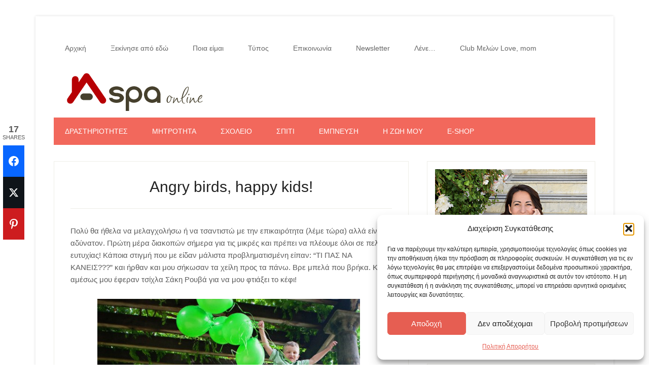

--- FILE ---
content_type: text/html; charset=UTF-8
request_url: https://www.aspaonline.gr/angry-birds-happy-kids/
body_size: 29546
content:
<!DOCTYPE html>
<html lang="el">
<head >
<meta charset="UTF-8" />
<meta name="viewport" content="width=device-width, initial-scale=1" />
<meta name='robots' content='index, follow, max-image-preview:large, max-snippet:-1, max-video-preview:-1' />
<!-- This site is optimized with the Yoast SEO plugin v26.5 - https://yoast.com/wordpress/plugins/seo/ -->
<title>Angry birds, happy kids! - Aspa Online</title>
<link rel="canonical" href="https://www.aspaonline.gr/angry-birds-happy-kids/" />
<meta property="og:locale" content="el_GR" />
<meta property="og:type" content="article" />
<meta property="og:title" content="Angry birds, happy kids! - Aspa Online" />
<meta property="og:description" content="Πολύ θα ήθελα να μελαγχολήσω ή να τσαντιστώ με την επικαιρότητα (λέμε τώρα) αλλά είναι αδύνατον. Πρώτη μέρα διακοπών σήμερα για τις μικρές και πρέπει να πλέουμε όλοι σε πελάγη ευτυχίας! Κάποια στιγμή που με είδαν μάλιστα προβληματισμένη είπαν: &#8220;ΤΙ ΠΑΣ ΝΑ ΚΑΝΕΙΣ???&#8221; και ήρθαν και μου σήκωσαν τα χείλη προς τα πάνω. Βρε μπελά που [&hellip;]" />
<meta property="og:url" content="https://www.aspaonline.gr/angry-birds-happy-kids/" />
<meta property="og:site_name" content="Aspa Online" />
<meta property="article:publisher" content="https://www.facebook.com/aspaonlineblog" />
<meta property="article:author" content="https://www.facebook.com/aspaonlineblog" />
<meta property="article:published_time" content="2011-06-16T13:53:19+00:00" />
<meta property="article:modified_time" content="2025-08-24T05:58:08+00:00" />
<meta property="og:image" content="https://www.aspaonline.gr/wp-content/uploads/2011/06/4730311922_6a6a9991d8_z.jpg" />
<meta property="og:image:width" content="640" />
<meta property="og:image:height" content="512" />
<meta property="og:image:type" content="image/jpeg" />
<meta name="author" content="Aspa" />
<meta name="twitter:card" content="summary_large_image" />
<meta name="twitter:creator" content="@aspaonline" />
<meta name="twitter:site" content="@aspaonline" />
<meta name="twitter:label1" content="Συντάχθηκε από" />
<meta name="twitter:data1" content="Aspa" />
<meta name="twitter:label2" content="Εκτιμώμενος χρόνος ανάγνωσης" />
<meta name="twitter:data2" content="1 λεπτό" />
<script type="application/ld+json" class="yoast-schema-graph">{"@context":"https://schema.org","@graph":[{"@type":"Article","@id":"https://www.aspaonline.gr/angry-birds-happy-kids/#article","isPartOf":{"@id":"https://www.aspaonline.gr/angry-birds-happy-kids/"},"author":{"name":"Aspa","@id":"https://www.aspaonline.gr/#/schema/person/74c08ff148312b37ae5967bb803a9cf0"},"headline":"Angry birds, happy kids!","datePublished":"2011-06-16T13:53:19+00:00","dateModified":"2025-08-24T05:58:08+00:00","mainEntityOfPage":{"@id":"https://www.aspaonline.gr/angry-birds-happy-kids/"},"wordCount":17,"commentCount":22,"publisher":{"@id":"https://www.aspaonline.gr/#organization"},"image":{"@id":"https://www.aspaonline.gr/angry-birds-happy-kids/#primaryimage"},"thumbnailUrl":"https://www.aspaonline.gr/wp-content/uploads/2011/06/4730311922_6a6a9991d8_z.jpg","keywords":["audio","διακοπές","καλοκαίρι","Εβ1"],"articleSection":["Στιγμές"],"inLanguage":"el","potentialAction":[{"@type":"CommentAction","name":"Comment","target":["https://www.aspaonline.gr/angry-birds-happy-kids/#respond"]}]},{"@type":"WebPage","@id":"https://www.aspaonline.gr/angry-birds-happy-kids/","url":"https://www.aspaonline.gr/angry-birds-happy-kids/","name":"Angry birds, happy kids! - Aspa Online","isPartOf":{"@id":"https://www.aspaonline.gr/#website"},"primaryImageOfPage":{"@id":"https://www.aspaonline.gr/angry-birds-happy-kids/#primaryimage"},"image":{"@id":"https://www.aspaonline.gr/angry-birds-happy-kids/#primaryimage"},"thumbnailUrl":"https://www.aspaonline.gr/wp-content/uploads/2011/06/4730311922_6a6a9991d8_z.jpg","datePublished":"2011-06-16T13:53:19+00:00","dateModified":"2025-08-24T05:58:08+00:00","inLanguage":"el","potentialAction":[{"@type":"ReadAction","target":["https://www.aspaonline.gr/angry-birds-happy-kids/"]}]},{"@type":"ImageObject","inLanguage":"el","@id":"https://www.aspaonline.gr/angry-birds-happy-kids/#primaryimage","url":"https://www.aspaonline.gr/wp-content/uploads/2011/06/4730311922_6a6a9991d8_z.jpg","contentUrl":"https://www.aspaonline.gr/wp-content/uploads/2011/06/4730311922_6a6a9991d8_z.jpg","width":"640","height":"512","caption":"Photo by Melissa Speelman"},{"@type":"WebSite","@id":"https://www.aspaonline.gr/#website","url":"https://www.aspaonline.gr/","name":"Aspa Online","description":"Blog για μαμάδες: Ιδέες, Δραστηριότητες &amp; Καθημερινές Συμβουλές","publisher":{"@id":"https://www.aspaonline.gr/#organization"},"potentialAction":[{"@type":"SearchAction","target":{"@type":"EntryPoint","urlTemplate":"https://www.aspaonline.gr/?s={search_term_string}"},"query-input":{"@type":"PropertyValueSpecification","valueRequired":true,"valueName":"search_term_string"}}],"inLanguage":"el"},{"@type":"Organization","@id":"https://www.aspaonline.gr/#organization","name":"Aspa Online","url":"https://www.aspaonline.gr/","logo":{"@type":"ImageObject","inLanguage":"el","@id":"https://www.aspaonline.gr/#/schema/logo/image/","url":"https://www.aspaonline.gr/wp-content/uploads/2015/04/aspaonline-logo.jpg","contentUrl":"https://www.aspaonline.gr/wp-content/uploads/2015/04/aspaonline-logo.jpg","width":320,"height":320,"caption":"Aspa Online"},"image":{"@id":"https://www.aspaonline.gr/#/schema/logo/image/"},"sameAs":["https://www.facebook.com/aspaonlineblog","https://x.com/aspaonline","https://www.instagram.com/aspaonline/","https://gr.pinterest.com/aspaonline/","https://www.youtube.com/user/aspaonline"]},{"@type":"Person","@id":"https://www.aspaonline.gr/#/schema/person/74c08ff148312b37ae5967bb803a9cf0","name":"Aspa","image":{"@type":"ImageObject","inLanguage":"el","@id":"https://www.aspaonline.gr/#/schema/person/image/","url":"https://secure.gravatar.com/avatar/71607280c77d6fe74456637d8cd6ccf8a46b4e7b6594b43ad045d00c3c59b5f3?s=96&d=identicon&r=g","contentUrl":"https://secure.gravatar.com/avatar/71607280c77d6fe74456637d8cd6ccf8a46b4e7b6594b43ad045d00c3c59b5f3?s=96&d=identicon&r=g","caption":"Aspa"},"sameAs":["https://www.facebook.com/aspaonlineblog","https://x.com/aspaonline"]}]}</script>
<!-- / Yoast SEO plugin. -->
<link rel='dns-prefetch' href='//fonts.googleapis.com' />
<link rel="alternate" type="application/rss+xml" title="Ροή RSS &raquo; Aspa Online" href="http://feeds.feedburner.com/AspaOnline" />
<link rel="alternate" type="application/rss+xml" title="Ροή Σχολίων &raquo; Aspa Online" href="http://feeds.feedburner.com/AspaOnlineComments" />
<link rel="alternate" type="application/rss+xml" title="Ροή Σχολίων Aspa Online &raquo; Angry birds, happy kids!" href="https://www.aspaonline.gr/angry-birds-happy-kids/feed/" />
<link rel="alternate" title="oEmbed (JSON)" type="application/json+oembed" href="https://www.aspaonline.gr/wp-json/oembed/1.0/embed?url=https%3A%2F%2Fwww.aspaonline.gr%2Fangry-birds-happy-kids%2F" />
<link rel="alternate" title="oEmbed (XML)" type="text/xml+oembed" href="https://www.aspaonline.gr/wp-json/oembed/1.0/embed?url=https%3A%2F%2Fwww.aspaonline.gr%2Fangry-birds-happy-kids%2F&#038;format=xml" />
<style id='wp-img-auto-sizes-contain-inline-css' type='text/css'>
img:is([sizes=auto i],[sizes^="auto," i]){contain-intrinsic-size:3000px 1500px}
/*# sourceURL=wp-img-auto-sizes-contain-inline-css */
</style>
<link rel='stylesheet' id='lifestyle-pro-theme-css' href='https://www.aspaonline.gr/wp-content/themes/lifestyle-pro/style.css?ver=3.0.0' type='text/css' media='all' />
<style id='wp-block-library-inline-css' type='text/css'>
:root{--wp-block-synced-color:#7a00df;--wp-block-synced-color--rgb:122,0,223;--wp-bound-block-color:var(--wp-block-synced-color);--wp-editor-canvas-background:#ddd;--wp-admin-theme-color:#007cba;--wp-admin-theme-color--rgb:0,124,186;--wp-admin-theme-color-darker-10:#006ba1;--wp-admin-theme-color-darker-10--rgb:0,107,160.5;--wp-admin-theme-color-darker-20:#005a87;--wp-admin-theme-color-darker-20--rgb:0,90,135;--wp-admin-border-width-focus:2px}@media (min-resolution:192dpi){:root{--wp-admin-border-width-focus:1.5px}}.wp-element-button{cursor:pointer}:root .has-very-light-gray-background-color{background-color:#eee}:root .has-very-dark-gray-background-color{background-color:#313131}:root .has-very-light-gray-color{color:#eee}:root .has-very-dark-gray-color{color:#313131}:root .has-vivid-green-cyan-to-vivid-cyan-blue-gradient-background{background:linear-gradient(135deg,#00d084,#0693e3)}:root .has-purple-crush-gradient-background{background:linear-gradient(135deg,#34e2e4,#4721fb 50%,#ab1dfe)}:root .has-hazy-dawn-gradient-background{background:linear-gradient(135deg,#faaca8,#dad0ec)}:root .has-subdued-olive-gradient-background{background:linear-gradient(135deg,#fafae1,#67a671)}:root .has-atomic-cream-gradient-background{background:linear-gradient(135deg,#fdd79a,#004a59)}:root .has-nightshade-gradient-background{background:linear-gradient(135deg,#330968,#31cdcf)}:root .has-midnight-gradient-background{background:linear-gradient(135deg,#020381,#2874fc)}:root{--wp--preset--font-size--normal:16px;--wp--preset--font-size--huge:42px}.has-regular-font-size{font-size:1em}.has-larger-font-size{font-size:2.625em}.has-normal-font-size{font-size:var(--wp--preset--font-size--normal)}.has-huge-font-size{font-size:var(--wp--preset--font-size--huge)}.has-text-align-center{text-align:center}.has-text-align-left{text-align:left}.has-text-align-right{text-align:right}.has-fit-text{white-space:nowrap!important}#end-resizable-editor-section{display:none}.aligncenter{clear:both}.items-justified-left{justify-content:flex-start}.items-justified-center{justify-content:center}.items-justified-right{justify-content:flex-end}.items-justified-space-between{justify-content:space-between}.screen-reader-text{border:0;clip-path:inset(50%);height:1px;margin:-1px;overflow:hidden;padding:0;position:absolute;width:1px;word-wrap:normal!important}.screen-reader-text:focus{background-color:#ddd;clip-path:none;color:#444;display:block;font-size:1em;height:auto;left:5px;line-height:normal;padding:15px 23px 14px;text-decoration:none;top:5px;width:auto;z-index:100000}html :where(.has-border-color){border-style:solid}html :where([style*=border-top-color]){border-top-style:solid}html :where([style*=border-right-color]){border-right-style:solid}html :where([style*=border-bottom-color]){border-bottom-style:solid}html :where([style*=border-left-color]){border-left-style:solid}html :where([style*=border-width]){border-style:solid}html :where([style*=border-top-width]){border-top-style:solid}html :where([style*=border-right-width]){border-right-style:solid}html :where([style*=border-bottom-width]){border-bottom-style:solid}html :where([style*=border-left-width]){border-left-style:solid}html :where(img[class*=wp-image-]){height:auto;max-width:100%}:where(figure){margin:0 0 1em}html :where(.is-position-sticky){--wp-admin--admin-bar--position-offset:var(--wp-admin--admin-bar--height,0px)}@media screen and (max-width:600px){html :where(.is-position-sticky){--wp-admin--admin-bar--position-offset:0px}}
/*# sourceURL=wp-block-library-inline-css */
</style><style id='global-styles-inline-css' type='text/css'>
:root{--wp--preset--aspect-ratio--square: 1;--wp--preset--aspect-ratio--4-3: 4/3;--wp--preset--aspect-ratio--3-4: 3/4;--wp--preset--aspect-ratio--3-2: 3/2;--wp--preset--aspect-ratio--2-3: 2/3;--wp--preset--aspect-ratio--16-9: 16/9;--wp--preset--aspect-ratio--9-16: 9/16;--wp--preset--color--black: #000000;--wp--preset--color--cyan-bluish-gray: #abb8c3;--wp--preset--color--white: #ffffff;--wp--preset--color--pale-pink: #f78da7;--wp--preset--color--vivid-red: #cf2e2e;--wp--preset--color--luminous-vivid-orange: #ff6900;--wp--preset--color--luminous-vivid-amber: #fcb900;--wp--preset--color--light-green-cyan: #7bdcb5;--wp--preset--color--vivid-green-cyan: #00d084;--wp--preset--color--pale-cyan-blue: #8ed1fc;--wp--preset--color--vivid-cyan-blue: #0693e3;--wp--preset--color--vivid-purple: #9b51e0;--wp--preset--gradient--vivid-cyan-blue-to-vivid-purple: linear-gradient(135deg,rgb(6,147,227) 0%,rgb(155,81,224) 100%);--wp--preset--gradient--light-green-cyan-to-vivid-green-cyan: linear-gradient(135deg,rgb(122,220,180) 0%,rgb(0,208,130) 100%);--wp--preset--gradient--luminous-vivid-amber-to-luminous-vivid-orange: linear-gradient(135deg,rgb(252,185,0) 0%,rgb(255,105,0) 100%);--wp--preset--gradient--luminous-vivid-orange-to-vivid-red: linear-gradient(135deg,rgb(255,105,0) 0%,rgb(207,46,46) 100%);--wp--preset--gradient--very-light-gray-to-cyan-bluish-gray: linear-gradient(135deg,rgb(238,238,238) 0%,rgb(169,184,195) 100%);--wp--preset--gradient--cool-to-warm-spectrum: linear-gradient(135deg,rgb(74,234,220) 0%,rgb(151,120,209) 20%,rgb(207,42,186) 40%,rgb(238,44,130) 60%,rgb(251,105,98) 80%,rgb(254,248,76) 100%);--wp--preset--gradient--blush-light-purple: linear-gradient(135deg,rgb(255,206,236) 0%,rgb(152,150,240) 100%);--wp--preset--gradient--blush-bordeaux: linear-gradient(135deg,rgb(254,205,165) 0%,rgb(254,45,45) 50%,rgb(107,0,62) 100%);--wp--preset--gradient--luminous-dusk: linear-gradient(135deg,rgb(255,203,112) 0%,rgb(199,81,192) 50%,rgb(65,88,208) 100%);--wp--preset--gradient--pale-ocean: linear-gradient(135deg,rgb(255,245,203) 0%,rgb(182,227,212) 50%,rgb(51,167,181) 100%);--wp--preset--gradient--electric-grass: linear-gradient(135deg,rgb(202,248,128) 0%,rgb(113,206,126) 100%);--wp--preset--gradient--midnight: linear-gradient(135deg,rgb(2,3,129) 0%,rgb(40,116,252) 100%);--wp--preset--font-size--small: 13px;--wp--preset--font-size--medium: 20px;--wp--preset--font-size--large: 36px;--wp--preset--font-size--x-large: 42px;--wp--preset--spacing--20: 0.44rem;--wp--preset--spacing--30: 0.67rem;--wp--preset--spacing--40: 1rem;--wp--preset--spacing--50: 1.5rem;--wp--preset--spacing--60: 2.25rem;--wp--preset--spacing--70: 3.38rem;--wp--preset--spacing--80: 5.06rem;--wp--preset--shadow--natural: 6px 6px 9px rgba(0, 0, 0, 0.2);--wp--preset--shadow--deep: 12px 12px 50px rgba(0, 0, 0, 0.4);--wp--preset--shadow--sharp: 6px 6px 0px rgba(0, 0, 0, 0.2);--wp--preset--shadow--outlined: 6px 6px 0px -3px rgb(255, 255, 255), 6px 6px rgb(0, 0, 0);--wp--preset--shadow--crisp: 6px 6px 0px rgb(0, 0, 0);}:where(.is-layout-flex){gap: 0.5em;}:where(.is-layout-grid){gap: 0.5em;}body .is-layout-flex{display: flex;}.is-layout-flex{flex-wrap: wrap;align-items: center;}.is-layout-flex > :is(*, div){margin: 0;}body .is-layout-grid{display: grid;}.is-layout-grid > :is(*, div){margin: 0;}:where(.wp-block-columns.is-layout-flex){gap: 2em;}:where(.wp-block-columns.is-layout-grid){gap: 2em;}:where(.wp-block-post-template.is-layout-flex){gap: 1.25em;}:where(.wp-block-post-template.is-layout-grid){gap: 1.25em;}.has-black-color{color: var(--wp--preset--color--black) !important;}.has-cyan-bluish-gray-color{color: var(--wp--preset--color--cyan-bluish-gray) !important;}.has-white-color{color: var(--wp--preset--color--white) !important;}.has-pale-pink-color{color: var(--wp--preset--color--pale-pink) !important;}.has-vivid-red-color{color: var(--wp--preset--color--vivid-red) !important;}.has-luminous-vivid-orange-color{color: var(--wp--preset--color--luminous-vivid-orange) !important;}.has-luminous-vivid-amber-color{color: var(--wp--preset--color--luminous-vivid-amber) !important;}.has-light-green-cyan-color{color: var(--wp--preset--color--light-green-cyan) !important;}.has-vivid-green-cyan-color{color: var(--wp--preset--color--vivid-green-cyan) !important;}.has-pale-cyan-blue-color{color: var(--wp--preset--color--pale-cyan-blue) !important;}.has-vivid-cyan-blue-color{color: var(--wp--preset--color--vivid-cyan-blue) !important;}.has-vivid-purple-color{color: var(--wp--preset--color--vivid-purple) !important;}.has-black-background-color{background-color: var(--wp--preset--color--black) !important;}.has-cyan-bluish-gray-background-color{background-color: var(--wp--preset--color--cyan-bluish-gray) !important;}.has-white-background-color{background-color: var(--wp--preset--color--white) !important;}.has-pale-pink-background-color{background-color: var(--wp--preset--color--pale-pink) !important;}.has-vivid-red-background-color{background-color: var(--wp--preset--color--vivid-red) !important;}.has-luminous-vivid-orange-background-color{background-color: var(--wp--preset--color--luminous-vivid-orange) !important;}.has-luminous-vivid-amber-background-color{background-color: var(--wp--preset--color--luminous-vivid-amber) !important;}.has-light-green-cyan-background-color{background-color: var(--wp--preset--color--light-green-cyan) !important;}.has-vivid-green-cyan-background-color{background-color: var(--wp--preset--color--vivid-green-cyan) !important;}.has-pale-cyan-blue-background-color{background-color: var(--wp--preset--color--pale-cyan-blue) !important;}.has-vivid-cyan-blue-background-color{background-color: var(--wp--preset--color--vivid-cyan-blue) !important;}.has-vivid-purple-background-color{background-color: var(--wp--preset--color--vivid-purple) !important;}.has-black-border-color{border-color: var(--wp--preset--color--black) !important;}.has-cyan-bluish-gray-border-color{border-color: var(--wp--preset--color--cyan-bluish-gray) !important;}.has-white-border-color{border-color: var(--wp--preset--color--white) !important;}.has-pale-pink-border-color{border-color: var(--wp--preset--color--pale-pink) !important;}.has-vivid-red-border-color{border-color: var(--wp--preset--color--vivid-red) !important;}.has-luminous-vivid-orange-border-color{border-color: var(--wp--preset--color--luminous-vivid-orange) !important;}.has-luminous-vivid-amber-border-color{border-color: var(--wp--preset--color--luminous-vivid-amber) !important;}.has-light-green-cyan-border-color{border-color: var(--wp--preset--color--light-green-cyan) !important;}.has-vivid-green-cyan-border-color{border-color: var(--wp--preset--color--vivid-green-cyan) !important;}.has-pale-cyan-blue-border-color{border-color: var(--wp--preset--color--pale-cyan-blue) !important;}.has-vivid-cyan-blue-border-color{border-color: var(--wp--preset--color--vivid-cyan-blue) !important;}.has-vivid-purple-border-color{border-color: var(--wp--preset--color--vivid-purple) !important;}.has-vivid-cyan-blue-to-vivid-purple-gradient-background{background: var(--wp--preset--gradient--vivid-cyan-blue-to-vivid-purple) !important;}.has-light-green-cyan-to-vivid-green-cyan-gradient-background{background: var(--wp--preset--gradient--light-green-cyan-to-vivid-green-cyan) !important;}.has-luminous-vivid-amber-to-luminous-vivid-orange-gradient-background{background: var(--wp--preset--gradient--luminous-vivid-amber-to-luminous-vivid-orange) !important;}.has-luminous-vivid-orange-to-vivid-red-gradient-background{background: var(--wp--preset--gradient--luminous-vivid-orange-to-vivid-red) !important;}.has-very-light-gray-to-cyan-bluish-gray-gradient-background{background: var(--wp--preset--gradient--very-light-gray-to-cyan-bluish-gray) !important;}.has-cool-to-warm-spectrum-gradient-background{background: var(--wp--preset--gradient--cool-to-warm-spectrum) !important;}.has-blush-light-purple-gradient-background{background: var(--wp--preset--gradient--blush-light-purple) !important;}.has-blush-bordeaux-gradient-background{background: var(--wp--preset--gradient--blush-bordeaux) !important;}.has-luminous-dusk-gradient-background{background: var(--wp--preset--gradient--luminous-dusk) !important;}.has-pale-ocean-gradient-background{background: var(--wp--preset--gradient--pale-ocean) !important;}.has-electric-grass-gradient-background{background: var(--wp--preset--gradient--electric-grass) !important;}.has-midnight-gradient-background{background: var(--wp--preset--gradient--midnight) !important;}.has-small-font-size{font-size: var(--wp--preset--font-size--small) !important;}.has-medium-font-size{font-size: var(--wp--preset--font-size--medium) !important;}.has-large-font-size{font-size: var(--wp--preset--font-size--large) !important;}.has-x-large-font-size{font-size: var(--wp--preset--font-size--x-large) !important;}
/*# sourceURL=global-styles-inline-css */
</style>
<style id='classic-theme-styles-inline-css' type='text/css'>
/*! This file is auto-generated */
.wp-block-button__link{color:#fff;background-color:#32373c;border-radius:9999px;box-shadow:none;text-decoration:none;padding:calc(.667em + 2px) calc(1.333em + 2px);font-size:1.125em}.wp-block-file__button{background:#32373c;color:#fff;text-decoration:none}
/*# sourceURL=/wp-includes/css/classic-themes.min.css */
</style>
<link rel='stylesheet' id='convertkit-broadcasts-css' href='https://www.aspaonline.gr/wp-content/plugins/convertkit/resources/frontend/css/broadcasts.css?ver=3.1.2' type='text/css' media='all' />
<link rel='stylesheet' id='convertkit-button-css' href='https://www.aspaonline.gr/wp-content/plugins/convertkit/resources/frontend/css/button.css?ver=3.1.2' type='text/css' media='all' />
<style id='wp-block-button-inline-css' type='text/css'>
.wp-block-button__link{align-content:center;box-sizing:border-box;cursor:pointer;display:inline-block;height:100%;text-align:center;word-break:break-word}.wp-block-button__link.aligncenter{text-align:center}.wp-block-button__link.alignright{text-align:right}:where(.wp-block-button__link){border-radius:9999px;box-shadow:none;padding:calc(.667em + 2px) calc(1.333em + 2px);text-decoration:none}.wp-block-button[style*=text-decoration] .wp-block-button__link{text-decoration:inherit}.wp-block-buttons>.wp-block-button.has-custom-width{max-width:none}.wp-block-buttons>.wp-block-button.has-custom-width .wp-block-button__link{width:100%}.wp-block-buttons>.wp-block-button.has-custom-font-size .wp-block-button__link{font-size:inherit}.wp-block-buttons>.wp-block-button.wp-block-button__width-25{width:calc(25% - var(--wp--style--block-gap, .5em)*.75)}.wp-block-buttons>.wp-block-button.wp-block-button__width-50{width:calc(50% - var(--wp--style--block-gap, .5em)*.5)}.wp-block-buttons>.wp-block-button.wp-block-button__width-75{width:calc(75% - var(--wp--style--block-gap, .5em)*.25)}.wp-block-buttons>.wp-block-button.wp-block-button__width-100{flex-basis:100%;width:100%}.wp-block-buttons.is-vertical>.wp-block-button.wp-block-button__width-25{width:25%}.wp-block-buttons.is-vertical>.wp-block-button.wp-block-button__width-50{width:50%}.wp-block-buttons.is-vertical>.wp-block-button.wp-block-button__width-75{width:75%}.wp-block-button.is-style-squared,.wp-block-button__link.wp-block-button.is-style-squared{border-radius:0}.wp-block-button.no-border-radius,.wp-block-button__link.no-border-radius{border-radius:0!important}:root :where(.wp-block-button .wp-block-button__link.is-style-outline),:root :where(.wp-block-button.is-style-outline>.wp-block-button__link){border:2px solid;padding:.667em 1.333em}:root :where(.wp-block-button .wp-block-button__link.is-style-outline:not(.has-text-color)),:root :where(.wp-block-button.is-style-outline>.wp-block-button__link:not(.has-text-color)){color:currentColor}:root :where(.wp-block-button .wp-block-button__link.is-style-outline:not(.has-background)),:root :where(.wp-block-button.is-style-outline>.wp-block-button__link:not(.has-background)){background-color:initial;background-image:none}
/*# sourceURL=https://www.aspaonline.gr/wp-includes/blocks/button/style.min.css */
</style>
<link rel='stylesheet' id='convertkit-form-css' href='https://www.aspaonline.gr/wp-content/plugins/convertkit/resources/frontend/css/form.css?ver=3.1.2' type='text/css' media='all' />
<link rel='stylesheet' id='convertkit-form-builder-field-css' href='https://www.aspaonline.gr/wp-content/plugins/convertkit/resources/frontend/css/form-builder.css?ver=3.1.2' type='text/css' media='all' />
<link rel='stylesheet' id='convertkit-form-builder-css' href='https://www.aspaonline.gr/wp-content/plugins/convertkit/resources/frontend/css/form-builder.css?ver=3.1.2' type='text/css' media='all' />
<link rel='stylesheet' id='tve-ult-main-frame-css-css' href='https://www.aspaonline.gr/wp-content/plugins/thrive-ultimatum/tcb-bridge/assets/css/placeholders.css?ver=10.8.4' type='text/css' media='all' />
<link rel='stylesheet' id='cmplz-general-css' href='https://www.aspaonline.gr/wp-content/plugins/complianz-gdpr/assets/css/cookieblocker.min.css?ver=1765433074' type='text/css' media='all' />
<link rel='stylesheet' id='google-fonts-css' href='//fonts.googleapis.com/css?family=Droid+Sans%3A400%2C700%7CRoboto+Slab%3A400%2C300%2C700&#038;ver=3.0.0' type='text/css' media='all' />
<link rel='stylesheet' id='simple-social-icons-font-css' href='https://www.aspaonline.gr/wp-content/plugins/simple-social-icons/css/style.css?ver=3.0.2' type='text/css' media='all' />
<link rel='stylesheet' id='subscribe-forms-css-css' href='https://www.aspaonline.gr/wp-content/plugins/easy-social-share-buttons3/assets/modules/subscribe-forms.min.css?ver=10.8' type='text/css' media='all' />
<link rel='stylesheet' id='easy-social-share-buttons-css' href='https://www.aspaonline.gr/wp-content/plugins/easy-social-share-buttons3/assets/css/easy-social-share-buttons.min.css?ver=10.8' type='text/css' media='all' />
<style id='easy-social-share-buttons-inline-css' type='text/css'>
.essb_links .essb_link_mastodon { --essb-network: #6364ff;}.essb_displayed_sidebar{left:5px!important;}.essb_displayed_sidebar_right{right:5px!important;}
/*# sourceURL=easy-social-share-buttons-inline-css */
</style>
<link rel='stylesheet' id='yarpp-thumbnails-css' href='https://www.aspaonline.gr/wp-content/plugins/yet-another-related-posts-plugin/style/styles_thumbnails.css?ver=5.30.11' type='text/css' media='all' />
<style id='yarpp-thumbnails-inline-css' type='text/css'>
.yarpp-thumbnails-horizontal .yarpp-thumbnail {width: 160px;height: 200px;margin: 5px;margin-left: 0px;}.yarpp-thumbnail > img, .yarpp-thumbnail-default {width: 150px;height: 150px;margin: 5px;}.yarpp-thumbnails-horizontal .yarpp-thumbnail-title {margin: 7px;margin-top: 0px;width: 150px;}.yarpp-thumbnail-default > img {min-height: 150px;min-width: 150px;}
.yarpp-thumbnails-horizontal .yarpp-thumbnail {width: 160px;height: 200px;margin: 5px;margin-left: 0px;}.yarpp-thumbnail > img, .yarpp-thumbnail-default {width: 150px;height: 150px;margin: 5px;}.yarpp-thumbnails-horizontal .yarpp-thumbnail-title {margin: 7px;margin-top: 0px;width: 150px;}.yarpp-thumbnail-default > img {min-height: 150px;min-width: 150px;}
/*# sourceURL=yarpp-thumbnails-inline-css */
</style>
<link rel='stylesheet' id='hurrytimer-css' href='https://www.aspaonline.gr/wp-content/uploads/hurrytimer/css/6a9493ac3d6a5d48.css?ver=6.9' type='text/css' media='all' />
<link rel='stylesheet' id='yarppRelatedCss-css' href='https://www.aspaonline.gr/wp-content/plugins/yet-another-related-posts-plugin/style/related.css?ver=5.30.11' type='text/css' media='all' />
<script type="text/javascript" src="https://www.aspaonline.gr/wp-includes/js/jquery/jquery.min.js?ver=3.7.1" id="jquery-core-js"></script>
<script type="text/javascript" src="https://www.aspaonline.gr/wp-includes/js/jquery/jquery-migrate.min.js?ver=3.4.1" id="jquery-migrate-js"></script>
<script id="essb-inline-js"></script><link rel="https://api.w.org/" href="https://www.aspaonline.gr/wp-json/" /><link rel="alternate" title="JSON" type="application/json" href="https://www.aspaonline.gr/wp-json/wp/v2/posts/752" /><link rel="EditURI" type="application/rsd+xml" title="RSD" href="https://www.aspaonline.gr/xmlrpc.php?rsd" />
<meta name="generator" content="WordPress 6.9" />
<link rel='shortlink' href='https://www.aspaonline.gr/?p=752' />
<script type="text/javascript">!function(e,t){(e=t.createElement("script")).src="https://cdn.convertbox.com/convertbox/js/embed.js",e.id="app-convertbox-script",e.async=true,e.dataset.uuid="64f2cc1e-04e6-46d8-adf8-a8a109327ad0",document.getElementsByTagName("head")[0].appendChild(e)}(window,document);</script>
<script>var cb_wp=cb_wp || {};cb_wp.is_user_logged_in=false;cb_wp.post_data={"id":752,"tags":[28,177,174,53],"post_type":"post","cats":[7]};</script><!-- HFCM by 99 Robots - Snippet # 2: FB Pixel Base Code -->
<!-- Facebook Pixel Code -->
<script>
!function(f,b,e,v,n,t,s)
{if(f.fbq)return;n=f.fbq=function(){n.callMethod?
n.callMethod.apply(n,arguments):n.queue.push(arguments)};
if(!f._fbq)f._fbq=n;n.push=n;n.loaded=!0;n.version='2.0';
n.queue=[];t=b.createElement(e);t.async=!0;
t.src=v;s=b.getElementsByTagName(e)[0];
s.parentNode.insertBefore(t,s)}(window, document,'script',
'https://connect.facebook.net/en_US/fbevents.js');
fbq('init', '460946037436027');
fbq('track', 'PageView');
</script>
<noscript><img height="1" width="1" style="display:none"
src="https://www.facebook.com/tr?id=460946037436027&ev=PageView&noscript=1"
/></noscript>
<!-- End Facebook Pixel Code -->
<!-- /end HFCM by 99 Robots -->
<meta name="facebook-domain-verification" content="i03uqd8zidgo1w9kcluamywdq9gelx" />
<meta name="ahrefs-site-verification" content="cf9eebbeb25130e71d13cdecebccd902babe60a6eb2bb07a4654f4edc02f28c7">
<!-- Pinterest Tag -->
<script>
!function(e){if(!window.pintrk){window.pintrk = function () {
window.pintrk.queue.push(Array.prototype.slice.call(arguments))};var
n=window.pintrk;n.queue=[],n.version="3.0";var
t=document.createElement("script");t.async=!0,t.src=e;var
r=document.getElementsByTagName("script")[0];
r.parentNode.insertBefore(t,r)}}("https://s.pinimg.com/ct/core.js");
pintrk('load', '2613832867748', {em: '<user_email_address>'});
pintrk('page');
</script>
<noscript>
<img height="1" width="1" style="display:none;" alt=""
src="https://ct.pinterest.com/v3/?event=init&tid=2613832867748&pd[em]=<hashed_email_address>&noscript=1" />
</noscript>
<!-- end Pinterest Tag -->
<!-- Google Tag Manager -->
<script>(function(w,d,s,l,i){w[l]=w[l]||[];w[l].push({'gtm.start':
new Date().getTime(),event:'gtm.js'});var f=d.getElementsByTagName(s)[0],
j=d.createElement(s),dl=l!='dataLayer'?'&l='+l:'';j.async=true;j.src=
'https://www.googletagmanager.com/gtm.js?id='+i+dl;f.parentNode.insertBefore(j,f);
})(window,document,'script','dataLayer','GTM-MN8CRMD');</script>
<!-- End Google Tag Manager --><style type="text/css" id="tve_global_variables">:root{--tcb-gradient-0:linear-gradient(328deg, rgb(221, 232, 60) 0%, rgb(80, 200, 198) 66%);--tcb-gradient-1:linear-gradient(313deg, rgba(228, 219, 218, 0.73) 0%, rgba(180, 201, 203, 0.86) 31%, rgba(0, 186, 233, 0.96) 100%);--tcb-background-author-image:url(https://secure.gravatar.com/avatar/71607280c77d6fe74456637d8cd6ccf8a46b4e7b6594b43ad045d00c3c59b5f3?s=256&d=identicon&r=g);--tcb-background-user-image:url();--tcb-background-featured-image-thumbnail:url(https://www.aspaonline.gr/wp-content/uploads/2011/06/4730311922_6a6a9991d8_z.jpg);}</style>			<style>.cmplz-hidden {
display: none !important;
}</style><style type="text/css">.site-title a { background: url(https://www.aspaonline.gr/wp-content/uploads/2013/11/aspa-online-logo.png) no-repeat !important; }</style>
<style type="text/css" id="custom-background-css">
body.custom-background { background-color: #ffffff; }
</style>
<!-- Preconnects για ThriveCart / ConvertBox -->
<link rel="preconnect" href="https://tinder.thrivecart.com" crossorigin>
<link rel="preconnect" href="https://aspatsamadi.thrivecart.com" crossorigin>
<link rel="preconnect" href="https://cdn.convertbox.com" crossorigin>
<link rel="preconnect" href="https://app.convertbox.com" crossorigin><style type="text/css" id="thrive-default-styles"></style><link rel="icon" href="https://www.aspaonline.gr/wp-content/uploads/2020/08/ao-fav-75x75.png" sizes="32x32" />
<link rel="icon" href="https://www.aspaonline.gr/wp-content/uploads/2020/08/ao-fav.png" sizes="192x192" />
<link rel="apple-touch-icon" href="https://www.aspaonline.gr/wp-content/uploads/2020/08/ao-fav.png" />
<meta name="msapplication-TileImage" content="https://www.aspaonline.gr/wp-content/uploads/2020/08/ao-fav.png" />
<style type="text/css" id="wp-custom-css">
/*
Welcome to Custom CSS!
To learn how this works, see http://wp.me/PEmnE-Bt
*/
.site-container {
position: relative;
z-index: 20;
}
h1 {
font-size: 30px;
font-size: 3rem;
}
h2 {
font-size: 26px;
font-size: 2.6rem;
margin-top: 1rem;
}
h3 {
font-size: 20px;
font-size: 2rem;
margin-top: 5.4rem;
}
.pinterest-image img {
width: 550px;
max-width: 100%;
height: auto;
display: block;
margin: 0 auto;
}
figcaption {
font-size: 1.3rem !important;
text-align: center; 
}
.yarpp-thumbnails-horizontal .yarpp-thumbnail-title {max-height: none !important;}
.yarpp-thumbnail {height: auto !important;}		</style>
<link rel='stylesheet' id='testimonials-default-css' href='https://www.aspaonline.gr/wp-content/plugins/strong-testimonials/templates/default/content.css?ver=3.2.19' type='text/css' media='all' />
</head>
<body data-cmplz=1 class="wp-singular post-template-default single single-post postid-752 single-format-standard custom-background wp-theme-genesis wp-child-theme-lifestyle-pro custom-header header-image header-full-width content-sidebar genesis-breadcrumbs-hidden genesis-footer-widgets-visible lifestyle-pro-red essb-10.8"><!-- Google Tag Manager (noscript) -->
<noscript><iframe src="https://www.googletagmanager.com/ns.html?id=GTM-MN8CRMD"
height="0" width="0" style="display:none;visibility:hidden"></iframe></noscript>
<!-- End Google Tag Manager (noscript) --><div class="site-container"><nav class="nav-primary" aria-label="Main"><div class="wrap"><ul id="menu-aspaonline-top-navigation" class="menu genesis-nav-menu menu-primary"><li id="menu-item-6935" class="menu-item menu-item-type-custom menu-item-object-custom menu-item-home menu-item-6935"><a href="https://www.aspaonline.gr/"><span >Αρχική</span></a></li>
<li id="menu-item-4677" class="menu-item menu-item-type-post_type menu-item-object-page menu-item-4677"><a href="https://www.aspaonline.gr/best-of/"><span >Ξεκίνησε από εδώ</span></a></li>
<li id="menu-item-3629" class="menu-item menu-item-type-post_type menu-item-object-page menu-item-3629"><a href="https://www.aspaonline.gr/about/"><span >Ποια είμαι</span></a></li>
<li id="menu-item-3630" class="menu-item menu-item-type-post_type menu-item-object-page menu-item-3630"><a href="https://www.aspaonline.gr/press-events/"><span >Τύπος</span></a></li>
<li id="menu-item-3627" class="menu-item menu-item-type-post_type menu-item-object-page menu-item-3627"><a href="https://www.aspaonline.gr/contact/"><span >Επικοινωνία</span></a></li>
<li id="menu-item-3628" class="menu-item menu-item-type-post_type menu-item-object-page menu-item-3628"><a href="https://www.aspaonline.gr/newsletter/"><span >Newsletter</span></a></li>
<li id="menu-item-8633" class="menu-item menu-item-type-post_type menu-item-object-page menu-item-8633"><a href="https://www.aspaonline.gr/lene/"><span >Λένε…</span></a></li>
<li id="menu-item-10972" class="menu-item menu-item-type-custom menu-item-object-custom menu-item-10972"><a href="https://lovemom.gr/"><span >Club Μελών Love, mom</span></a></li>
</ul></div></nav><header class="site-header"><div class="wrap"><div class="title-area"><p class="site-title"><a href="https://www.aspaonline.gr/">Aspa Online</a></p><p class="site-description">Blog για μαμάδες: Ιδέες, Δραστηριότητες &amp; Καθημερινές Συμβουλές</p></div></div></header><nav class="nav-secondary" aria-label="Secondary"><div class="wrap"><ul id="menu-aspaonline-navigation" class="menu genesis-nav-menu menu-secondary"><li id="menu-item-11021" class="menu-item menu-item-type-taxonomy menu-item-object-category menu-item-11021"><a href="https://www.aspaonline.gr/category/drastiriotites-paihnidia-paidia/"><span >ΔΡΑΣΤΗΡΙΟΤΗΤΕΣ</span></a></li>
<li id="menu-item-11329" class="menu-item menu-item-type-taxonomy menu-item-object-category menu-item-11329"><a href="https://www.aspaonline.gr/category/mitrotita/"><span >ΜΗΤΡΟΤΗΤΑ</span></a></li>
<li id="menu-item-6715" class="menu-item menu-item-type-taxonomy menu-item-object-category menu-item-6715"><a href="https://www.aspaonline.gr/category/sholeio/"><span >ΣΧΟΛΕΙΟ</span></a></li>
<li id="menu-item-8708" class="menu-item menu-item-type-custom menu-item-object-custom menu-item-has-children menu-item-8708"><a href="#"><span >ΣΠΙΤΙ</span></a>
<ul class="sub-menu">
<li id="menu-item-4578" class="menu-item menu-item-type-taxonomy menu-item-object-category menu-item-4578"><a href="https://www.aspaonline.gr/category/organosi-spitiou/"><span >ΟΡΓΑΝΩΣΗ ΣΠΙΤΙΟΥ</span></a></li>
<li id="menu-item-4577" class="menu-item menu-item-type-taxonomy menu-item-object-category menu-item-4577"><a href="https://www.aspaonline.gr/category/sintages/"><span >ΣΥΝΤΑΓΕΣ</span></a></li>
<li id="menu-item-11331" class="menu-item menu-item-type-taxonomy menu-item-object-category menu-item-11331"><a href="https://www.aspaonline.gr/category/ideas-and-solutions/"><span >ΙΔΕΕΣ &#038; ΛΥΣΕΙΣ</span></a></li>
</ul>
</li>
<li id="menu-item-19" class="menu-item menu-item-type-taxonomy menu-item-object-category menu-item-19"><a href="https://www.aspaonline.gr/category/personal-development/"><span >ΕΜΠΝΕΥΣΗ</span></a></li>
<li id="menu-item-8705" class="menu-item menu-item-type-custom menu-item-object-custom menu-item-has-children menu-item-8705"><a href="#"><span >Η ΖΩΗ ΜΟΥ</span></a>
<ul class="sub-menu">
<li id="menu-item-27" class="menu-item menu-item-type-taxonomy menu-item-object-category menu-item-27"><a href="https://www.aspaonline.gr/category/lines/"><span >ΟΙ ΑΤΑΚΕΣ ΤΩΝ ΠΑΙΔΙΩΝ ΜΟΥ</span></a></li>
<li id="menu-item-37" class="menu-item menu-item-type-taxonomy menu-item-object-category menu-item-37"><a href="https://www.aspaonline.gr/category/thoughts/"><span >ΟΙ ΣΚΕΨΕΙΣ ΜΟΥ</span></a></li>
<li id="menu-item-25" class="menu-item menu-item-type-taxonomy menu-item-object-category current-post-ancestor current-menu-parent current-post-parent menu-item-25"><a href="https://www.aspaonline.gr/category/family-matters/"><span >ΟΙ ΣΤΙΓΜΕΣ ΜΑΣ</span></a></li>
</ul>
</li>
<li id="menu-item-11267" class="menu-item menu-item-type-post_type menu-item-object-page menu-item-11267"><a href="https://www.aspaonline.gr/shop/"><span >E-SHOP</span></a></li>
</ul></div></nav><div class="site-inner"><div class="content-sidebar-wrap"><main class="content"><article class="post-752 post type-post status-publish format-standard has-post-thumbnail category-family-matters tag-audio tag-177 tag-174 tag-ev1 entry" aria-label="Angry birds, happy kids!"><header class="entry-header"><h1 class="entry-title">Angry birds, happy kids!</h1>
</header><div class="entry-content"><p>Πολύ θα ήθελα να μελαγχολήσω ή να τσαντιστώ με την επικαιρότητα (λέμε τώρα) αλλά είναι αδύνατον. Πρώτη μέρα διακοπών σήμερα για τις μικρές και πρέπει να πλέουμε όλοι σε πελάγη ευτυχίας! Κάποια στιγμή που με είδαν μάλιστα προβληματισμένη είπαν: &#8220;ΤΙ ΠΑΣ ΝΑ ΚΑΝΕΙΣ???&#8221; και ήρθαν και μου σήκωσαν τα χείλη προς τα πάνω. Βρε μπελά που βρήκα. Και αμέσως μου έφεραν τσίχλα Σάκη Ρουβά για να μου φτιάξει το κέφι!</p>
<div id="attachment_754" style="width: 528px" class="wp-caption aligncenter"><a href="http://www.flickr.com/photos/frecklephoto/4730311922/in/faves-aspaonline/"><img decoding="async" aria-describedby="caption-attachment-754" class="size-full wp-image-754 " title="happy-kid" src="https://www.aspaonline.gr/wp-content/uploads/2011/06/4730311922_6a6a9991d8_z.jpg" alt="" width="518" height="415" srcset="https://www.aspaonline.gr/wp-content/uploads/2011/06/4730311922_6a6a9991d8_z.jpg 640w, https://www.aspaonline.gr/wp-content/uploads/2011/06/4730311922_6a6a9991d8_z-550x440.jpg 550w" sizes="(max-width: 518px) 100vw, 518px" /></a><p id="caption-attachment-754" class="wp-caption-text">Photo by Melissa Speelman</p></div>
<p>Πάρτε μια ηχητική ιδέα του τι γίνεται σήμερα εδώ, πρώτη μέρα διακοπών!</p>
<p><audio controls="" style="width: 100%" :="" src="https://aspaonline.b-cdn.net/blog/audios/angry-birds.mp3" controlslist="nodownload"></audio></p>
<p><span style="line-height: 1.5em;">Το τραγούδι είναι από το παιχνίδι </span><strong>Angry Birds</strong><span style="line-height: 1.5em;"> το οποίο παίζουν μόνο Σαββατοκύριακα, αλλά για να είναι σε επαφή με το άθλημα το τραγουδάνε από Δευτέρα ως Παρασκευή&#8230;</span></p>
<p>Κατά τα άλλα από το πρωί δεν περπατούν μέσα στο σπίτι, τρέχουν, δε μιλούν, ξεφωνίζουν χαρούμενα και γενικά τα περνάνε/περνάμε όμορφα, όμορφα, όμορφα&#8230;</p>
<p>Καλές διακοπές!</p>
<script async data-uid="fe8fd93442" src="https://aspaonline.kit.com/fe8fd93442/index.js" data-jetpack-boost="ignore" data-no-defer="1" nowprocket></script><div class="essb_links essb_counters essb_displayed_bottom essb_share essb_template_metro-retina essb_366094424 essb_width_flex essb_flex_28_ essb_width_flex essb_network_align_center essb_responsive_adaptive print-no" id="essb_displayed_bottom_366094424" data-essb-postid="752" data-essb-position="bottom" data-essb-button-style="button" data-essb-template="metro-retina" data-essb-counter-pos="hidden" data-essb-url="https://www.aspaonline.gr/angry-birds-happy-kids/" data-essb-fullurl="https://www.aspaonline.gr/angry-birds-happy-kids/" data-essb-instance="366094424"><ul class="essb_links_list"><li class="essb_item essb_link_facebook nolightbox essb_link_svg_icon"> <a href="https://www.facebook.com/sharer/sharer.php?u=https%3A%2F%2Fwww.aspaonline.gr%2Fangry-birds-happy-kids%2F&t=Angry+birds%2C+happy+kids%21" title="Share on Share" onclick="essb.window(&#39;https://www.facebook.com/sharer/sharer.php?u=https%3A%2F%2Fwww.aspaonline.gr%2Fangry-birds-happy-kids%2F&t=Angry+birds%2C+happy+kids%21&#39;,&#39;facebook&#39;,&#39;366094424&#39;); return false;" target="_blank" rel="noreferrer noopener nofollow" class="nolightbox essb-s-bg-facebook essb-s-bgh-facebook essb-s-c-light essb-s-hover-effect essb-s-bg-network essb-s-bgh-network" ><span class="essb_icon essb_icon_facebook"><svg class="essb-svg-icon essb-svg-icon-facebook" aria-hidden="true" role="img" focusable="false" xmlns="http://www.w3.org/2000/svg" width="16" height="16" viewBox="0 0 16 16"><path d="M16 8.049c0-4.446-3.582-8.05-8-8.05C3.58 0-.002 3.603-.002 8.05c0 4.017 2.926 7.347 6.75 7.951v-5.625h-2.03V8.05H6.75V6.275c0-2.017 1.195-3.131 3.022-3.131.876 0 1.791.157 1.791.157v1.98h-1.009c-.993 0-1.303.621-1.303 1.258v1.51h2.218l-.354 2.326H9.25V16c3.824-.604 6.75-3.934 6.75-7.951"></path></svg></span><span class="essb_network_name">Share</span></a><span class="essb_counter_hidden" data-cnt="17" data-cnt-short=""></span></li><li class="essb_item essb_link_twitter nolightbox essb_link_twitter_x essb_link_svg_icon"> <a href="https://x.com/intent/post?text=Angry%20birds%2C%20happy%20kids!&amp;url=https%3A%2F%2Fwww.aspaonline.gr%2Fangry-birds-happy-kids%2F" title="Share on Tweet" onclick="essb.window(&#39;https://x.com/intent/post?text=Angry%20birds%2C%20happy%20kids!&amp;url=https%3A%2F%2Fwww.aspaonline.gr%2Fangry-birds-happy-kids%2F&#39;,&#39;twitter&#39;,&#39;366094424&#39;); return false;" target="_blank" rel="noreferrer noopener nofollow" class="nolightbox essb-s-bg-twitter essb-s-bgh-twitter essb-s-c-light essb-s-hover-effect essb-s-bg-network essb-s-bgh-network" ><span class="essb_icon essb_icon_twitter_x"><svg class="essb-svg-icon essb-svg-icon-twitter_x" aria-hidden="true" role="img" focusable="false" viewBox="0 0 24 24"><path d="M18.244 2.25h3.308l-7.227 8.26 8.502 11.24H16.17l-5.214-6.817L4.99 21.75H1.68l7.73-8.835L1.254 2.25H8.08l4.713 6.231zm-1.161 17.52h1.833L7.084 4.126H5.117z"></path></svg></span><span class="essb_network_name">Tweet</span></a><span class="essb_counter_hidden" data-cnt="" style="display: none;" data-cnt-short=""></span></li><li class="essb_item essb_link_pinterest nolightbox essb_link_svg_icon"> <a href="#" title="Share on Pin" onclick="essb.pinterest_picker(&#39;366094424&#39;); return false;" target="_blank" rel="noreferrer noopener nofollow" class="nolightbox essb-s-bg-pinterest essb-s-bgh-pinterest essb-s-c-light essb-s-hover-effect essb-s-bg-network essb-s-bgh-network" ><span class="essb_icon essb_icon_pinterest"><svg class="essb-svg-icon essb-svg-icon-pinterest" aria-hidden="true" role="img" focusable="false" width="32" height="32" viewBox="0 0 32 32" xmlns="http://www.w3.org/2000/svg"><path d="M10.625 12.25c0-1.375 0.313-2.5 1.063-3.438 0.688-0.938 1.563-1.438 2.563-1.438 0.813 0 1.438 0.25 1.875 0.813s0.688 1.25 0.688 2.063c0 0.5-0.125 1.125-0.313 1.813-0.188 0.75-0.375 1.625-0.688 2.563-0.313 1-0.563 1.75-0.688 2.313-0.25 1-0.063 1.875 0.563 2.625 0.625 0.688 1.438 1.063 2.438 1.063 1.75 0 3.188-1 4.313-2.938 1.125-2 1.688-4.375 1.688-7.188 0-2.125-0.688-3.875-2.063-5.25-1.375-1.313-3.313-2-5.813-2-2.813 0-5.063 0.875-6.75 2.688-1.75 1.75-2.625 3.875-2.625 6.375 0 1.5 0.438 2.75 1.25 3.75 0.313 0.313 0.375 0.688 0.313 1.063-0.125 0.313-0.25 0.813-0.375 1.5-0.063 0.25-0.188 0.438-0.375 0.5s-0.375 0.063-0.563 0c-1.313-0.563-2.25-1.438-2.938-2.75s-1-2.813-1-4.5c0-1.125 0.188-2.188 0.563-3.313s0.875-2.188 1.625-3.188c0.75-1.063 1.688-1.938 2.688-2.75 1.063-0.813 2.313-1.438 3.875-1.938 1.5-0.438 3.125-0.688 4.813-0.688 1.813 0 3.438 0.313 4.938 0.938 1.5 0.563 2.813 1.375 3.813 2.375 1.063 1.063 1.813 2.188 2.438 3.5 0.563 1.313 0.875 2.688 0.875 4.063 0 3.75-0.938 6.875-2.875 9.313-1.938 2.5-4.375 3.688-7.375 3.688-1 0-1.938-0.188-2.813-0.688-0.875-0.438-1.5-1-1.875-1.688-0.688 2.938-1.125 4.688-1.313 5.25-0.375 1.438-1.25 3.188-2.688 5.25h-1.313c-0.25-2.563-0.188-4.688 0.188-6.375l2.438-10.313c-0.375-0.813-0.563-1.813-0.563-3.063z"></path></svg></span><span class="essb_network_name">Pin</span></a><span class="essb_counter_hidden" data-cnt="" style="display: none;" data-cnt-short=""></span></li><li class="essb_item essb_totalcount_item essb_totalcount essb_tc_pos_rightbigicon" data-counter-pos="rightbigicon" data-counter-value="17"><div class="essb-tc-block essb-tc-style-text-big-icon"><div class="essb-tc-block-icon"><svg class="essb-svg-icon essb-svg-icon-share-tiny" aria-hidden="true" role="img" focusable="false" height="32" viewBox="0 0 32 32" width="32" xmlns="http://www.w3.org/2000/svg"><path d="M24.9,21.4c1.5,0,2.7,0.5,3.8,1.5c1,1,1.6,2.3,1.6,3.8c0,1.5-0.6,2.7-1.6,3.8c-1,1-2.3,1.5-3.8,1.5c-1.5,0-2.7-0.5-3.8-1.5c-1-1-1.6-2.3-1.6-3.8c0-0.1,0-0.3,0.1-0.6c0-0.1,0-0.3,0-0.4l-9.3-5.6c-1,0.8-2.1,1.2-3.3,1.2c-1.5,0-2.7-0.6-3.8-1.6S1.7,17.5,1.7,16s0.6-2.7,1.6-3.8s2.3-1.6,3.8-1.6c1.3,0,2.4,0.3,3.3,1.1l9.3-5.6c0-0.1,0-0.3,0-0.4c-0.1-0.2-0.1-0.3-0.1-0.5c0-1.5,0.6-2.7,1.6-3.8c1-1,2.3-1.5,3.8-1.5c1.5,0,2.7,0.5,3.8,1.5c1,1,1.6,2.3,1.6,3.8c0,1.5-0.6,2.8-1.6,3.8s-2.3,1.5-3.8,1.5c-1.3,0-2.3-0.3-3.2-1.1l-9.3,5.6c0,0.1,0.1,0.5,0.1,0.9c0,0.3-0.1,0.7-0.1,0.8l9.3,5.6C22.5,21.7,23.7,21.4,24.9,21.4" /></svg></div><div class="essb-tc-block-values"><span class="essb-tc-block-number">17</span><span class="essb-tc-block-text">shares</span></div></div></li></ul></div><div class="essb-pinterest-pro-content-marker" style="display: none !important;"></div><div class="essb-pinterest-images"></div><div class='yarpp yarpp-related yarpp-related-website yarpp-template-thumbnails'>
<!-- YARPP Thumbnails -->
<h3>Σχετικά posts:</h3>
<div class="yarpp-thumbnails-horizontal">
<a class='yarpp-thumbnail' rel='norewrite' href='https://www.aspaonline.gr/demenes/' title='Δεμένες'>
<img width="150" height="150" src="https://www.aspaonline.gr/wp-content/uploads/2010/05/demenes-150x150.jpg" class="attachment-thumbnail size-thumbnail wp-post-image" alt="" data-pin-nopin="true" /><span class="yarpp-thumbnail-title">Δεμένες</span></a>
<a class='yarpp-thumbnail' rel='norewrite' href='https://www.aspaonline.gr/na-klapseis-alla-na-mi-dakriseis/' title='Nα κλάψεις αλλά να μη δακρύσεις'>
<img width="150" height="150" src="https://www.aspaonline.gr/wp-content/uploads/2012/05/roses-150x150.jpg" class="attachment-thumbnail size-thumbnail wp-post-image" alt="" data-pin-nopin="true" /><span class="yarpp-thumbnail-title">Nα κλάψεις αλλά να μη δακρύσεις</span></a>
<a class='yarpp-thumbnail' rel='norewrite' href='https://www.aspaonline.gr/to-kalitero-kalokairi-tis-zois-tis/' title='Το καλύτερο καλοκαίρι της ζωής της'>
<img width="150" height="150" src="https://www.aspaonline.gr/wp-content/uploads/2012/10/kordonia-150x150.jpg" class="attachment-thumbnail size-thumbnail wp-post-image" alt="" data-pin-nopin="true" /><span class="yarpp-thumbnail-title">Το καλύτερο καλοκαίρι της ζωής της</span></a>
</div>
</div>
<div class="essb_break_scroll"></div></div><footer class="entry-footer"><p class="entry-meta"><span class="entry-categories">Ανηκει στην κατηγορια:<a href="https://www.aspaonline.gr/category/family-matters/" rel="category tag">Στιγμές</a></span> <span class="entry-tags">επισημασμένο με:<a href="https://www.aspaonline.gr/tag/audio/" rel="tag">audio</a>, <a href="https://www.aspaonline.gr/tag/%ce%b4%ce%b9%ce%b1%ce%ba%ce%bf%cf%80%ce%ad%cf%82/" rel="tag">διακοπές</a>, <a href="https://www.aspaonline.gr/tag/%ce%ba%ce%b1%ce%bb%ce%bf%ce%ba%ce%b1%ce%af%cf%81%ce%b9/" rel="tag">καλοκαίρι</a>, <a href="https://www.aspaonline.gr/tag/ev1/" rel="tag">Εβ1</a></span></p></footer></article><div class="entry-comments" id="comments"><h3>Σχόλια</h3><ol class="comment-list">
<li class="comment even thread-even depth-1" id="comment-8606">
<article id="article-comment-8606">
<header class="comment-header">
<p class="comment-author">
<img alt='' src='https://secure.gravatar.com/avatar/c17264ecedd7e877ca877dc9fbbbcc24af8616504d562625b31bf1676a737a55?s=60&#038;d=identicon&#038;r=g' srcset='https://secure.gravatar.com/avatar/c17264ecedd7e877ca877dc9fbbbcc24af8616504d562625b31bf1676a737a55?s=120&#038;d=identicon&#038;r=g 2x' class='avatar avatar-60 photo' height='60' width='60' loading='lazy' decoding='async'/><span class="comment-author-name">Anisixos</span> <span class="says">αναφέρει:</span>			</p>
<p class="comment-meta"><time class="comment-time"><a class="comment-time-link" href="https://www.aspaonline.gr/angry-birds-happy-kids/#comment-8606">19/06/2011 at 20:20</a></time></p>		</header>
<div class="comment-content">
<p>Επειδη αρνεισαι να σε επηρεαζουν αυτα που γινονται σημαινει οτι δεν γινονται, οτι δηλαδη δεν ειναι επικαιροτητα; Δεν καταλαβα το σκεπτικο σου.<br />
Το ποστ με την Ευα το εσβησα. Σβησε κι εσυ σε παρακαλω το σχετικο σχολιο.</p>
</div>
<div class="comment-reply"><a rel="nofollow" class="comment-reply-link" href="#comment-8606" data-commentid="8606" data-postid="752" data-belowelement="article-comment-8606" data-respondelement="respond" data-replyto="Απάντηση στο Anisixos" aria-label="Απάντηση στο Anisixos">Απάντηση</a></div>
</article>
</li><!-- #comment-## -->
<li class="comment odd alt thread-odd thread-alt depth-1" id="comment-8591">
<article id="article-comment-8591">
<header class="comment-header">
<p class="comment-author">
<img alt='' src='https://secure.gravatar.com/avatar/3785aad8a9c1ca90df0135c6d594c6485031041298df51e6c5daa8807661e1dc?s=60&#038;d=identicon&#038;r=g' srcset='https://secure.gravatar.com/avatar/3785aad8a9c1ca90df0135c6d594c6485031041298df51e6c5daa8807661e1dc?s=120&#038;d=identicon&#038;r=g 2x' class='avatar avatar-60 photo' height='60' width='60' loading='lazy' decoding='async'/><span class="comment-author-name">DaNaH</span> <span class="says">αναφέρει:</span>			</p>
<p class="comment-meta"><time class="comment-time"><a class="comment-time-link" href="https://www.aspaonline.gr/angry-birds-happy-kids/#comment-8591">18/06/2011 at 14:29</a></time></p>		</header>
<div class="comment-content">
<p>Καλές διακοπές και καλές βουτιές σας εύχομαι! 🙂</p>
</div>
<div class="comment-reply"><a rel="nofollow" class="comment-reply-link" href="#comment-8591" data-commentid="8591" data-postid="752" data-belowelement="article-comment-8591" data-respondelement="respond" data-replyto="Απάντηση στο DaNaH" aria-label="Απάντηση στο DaNaH">Απάντηση</a></div>
</article>
<ul class="children">
<li class="comment even depth-2" id="comment-8601">
<article id="article-comment-8601">
<header class="comment-header">
<p class="comment-author">
<img alt='' src='https://secure.gravatar.com/avatar/71607280c77d6fe74456637d8cd6ccf8a46b4e7b6594b43ad045d00c3c59b5f3?s=60&#038;d=identicon&#038;r=g' srcset='https://secure.gravatar.com/avatar/71607280c77d6fe74456637d8cd6ccf8a46b4e7b6594b43ad045d00c3c59b5f3?s=120&#038;d=identicon&#038;r=g 2x' class='avatar avatar-60 photo' height='60' width='60' loading='lazy' decoding='async'/><span class="comment-author-name"><a href="https://www.aspaonline.gr/" class="comment-author-link" rel="external nofollow">Aspa</a></span> <span class="says">αναφέρει:</span>			</p>
<p class="comment-meta"><time class="comment-time"><a class="comment-time-link" href="https://www.aspaonline.gr/angry-birds-happy-kids/#comment-8601">19/06/2011 at 12:07</a></time></p>		</header>
<div class="comment-content">
<p>Δανάη ευχαριστούμε! Για βουτιές αργούμε ακόμα, αλλά οι διακοπές των κοριτσιών έχουν αρχίσει για τα καλά! </p>
</div>
<div class="comment-reply"><a rel="nofollow" class="comment-reply-link" href="#comment-8601" data-commentid="8601" data-postid="752" data-belowelement="article-comment-8601" data-respondelement="respond" data-replyto="Απάντηση στο Aspa" aria-label="Απάντηση στο Aspa">Απάντηση</a></div>
</article>
</li><!-- #comment-## -->
</ul><!-- .children -->
</li><!-- #comment-## -->
<li class="comment odd alt thread-even depth-1" id="comment-8589">
<article id="article-comment-8589">
<header class="comment-header">
<p class="comment-author">
<img alt='' src='https://secure.gravatar.com/avatar/c17264ecedd7e877ca877dc9fbbbcc24af8616504d562625b31bf1676a737a55?s=60&#038;d=identicon&#038;r=g' srcset='https://secure.gravatar.com/avatar/c17264ecedd7e877ca877dc9fbbbcc24af8616504d562625b31bf1676a737a55?s=120&#038;d=identicon&#038;r=g 2x' class='avatar avatar-60 photo' height='60' width='60' loading='lazy' decoding='async'/><span class="comment-author-name">Anisixos</span> <span class="says">αναφέρει:</span>			</p>
<p class="comment-meta"><time class="comment-time"><a class="comment-time-link" href="https://www.aspaonline.gr/angry-birds-happy-kids/#comment-8589">18/06/2011 at 07:52</a></time></p>		</header>
<div class="comment-content">
<p>Γιατι εκει που λες επικαιροτητα βαζεις παρενθεση και λες λεμε τωρα; </p>
</div>
<div class="comment-reply"><a rel="nofollow" class="comment-reply-link" href="#comment-8589" data-commentid="8589" data-postid="752" data-belowelement="article-comment-8589" data-respondelement="respond" data-replyto="Απάντηση στο Anisixos" aria-label="Απάντηση στο Anisixos">Απάντηση</a></div>
</article>
<ul class="children">
<li class="comment even depth-2" id="comment-8600">
<article id="article-comment-8600">
<header class="comment-header">
<p class="comment-author">
<img alt='' src='https://secure.gravatar.com/avatar/71607280c77d6fe74456637d8cd6ccf8a46b4e7b6594b43ad045d00c3c59b5f3?s=60&#038;d=identicon&#038;r=g' srcset='https://secure.gravatar.com/avatar/71607280c77d6fe74456637d8cd6ccf8a46b4e7b6594b43ad045d00c3c59b5f3?s=120&#038;d=identicon&#038;r=g 2x' class='avatar avatar-60 photo' height='60' width='60' loading='lazy' decoding='async'/><span class="comment-author-name"><a href="https://www.aspaonline.gr/" class="comment-author-link" rel="external nofollow">Aspa</a></span> <span class="says">αναφέρει:</span>			</p>
<p class="comment-meta"><time class="comment-time"><a class="comment-time-link" href="https://www.aspaonline.gr/angry-birds-happy-kids/#comment-8600">19/06/2011 at 12:06</a></time></p>		</header>
<div class="comment-content">
<p>Γιατί αρνούμαι να αφήσω αυτά που γίνονται να με επηρεαζόσουν τόσο πολύ! <br />
Το link της Εύας δεν δουλεύει&#8230; <br />
Καλή Κυριακή! </p>
</div>
<div class="comment-reply"><a rel="nofollow" class="comment-reply-link" href="#comment-8600" data-commentid="8600" data-postid="752" data-belowelement="article-comment-8600" data-respondelement="respond" data-replyto="Απάντηση στο Aspa" aria-label="Απάντηση στο Aspa">Απάντηση</a></div>
</article>
</li><!-- #comment-## -->
</ul><!-- .children -->
</li><!-- #comment-## -->
<li class="comment odd alt thread-odd thread-alt depth-1" id="comment-8590">
<article id="article-comment-8590">
<header class="comment-header">
<p class="comment-author">
<img alt='' src='https://secure.gravatar.com/avatar/c17264ecedd7e877ca877dc9fbbbcc24af8616504d562625b31bf1676a737a55?s=60&#038;d=identicon&#038;r=g' srcset='https://secure.gravatar.com/avatar/c17264ecedd7e877ca877dc9fbbbcc24af8616504d562625b31bf1676a737a55?s=120&#038;d=identicon&#038;r=g 2x' class='avatar avatar-60 photo' height='60' width='60' loading='lazy' decoding='async'/><span class="comment-author-name">Anisixos</span> <span class="says">αναφέρει:</span>			</p>
<p class="comment-meta"><time class="comment-time"><a class="comment-time-link" href="https://www.aspaonline.gr/angry-birds-happy-kids/#comment-8590">18/06/2011 at 07:52</a></time></p>		</header>
<div class="comment-content">
<p>Αν θες διαβασε τι οδηγησε την Ευα στο να κανει αποπειρα αυτοκτονιας </p>
</div>
<div class="comment-reply"><a rel="nofollow" class="comment-reply-link" href="#comment-8590" data-commentid="8590" data-postid="752" data-belowelement="article-comment-8590" data-respondelement="respond" data-replyto="Απάντηση στο Anisixos" aria-label="Απάντηση στο Anisixos">Απάντηση</a></div>
</article>
</li><!-- #comment-## -->
<li class="comment even thread-even depth-1" id="comment-8588">
<article id="article-comment-8588">
<header class="comment-header">
<p class="comment-author">
<img alt='' src='https://secure.gravatar.com/avatar/db225f9383bd8366e9f0d37c9149aeca01ffc3777bf41af10401f67a5e6bece9?s=60&#038;d=identicon&#038;r=g' srcset='https://secure.gravatar.com/avatar/db225f9383bd8366e9f0d37c9149aeca01ffc3777bf41af10401f67a5e6bece9?s=120&#038;d=identicon&#038;r=g 2x' class='avatar avatar-60 photo' height='60' width='60' loading='lazy' decoding='async'/><span class="comment-author-name">Teleytaios</span> <span class="says">αναφέρει:</span>			</p>
<p class="comment-meta"><time class="comment-time"><a class="comment-time-link" href="https://www.aspaonline.gr/angry-birds-happy-kids/#comment-8588">17/06/2011 at 21:00</a></time></p>		</header>
<div class="comment-content">
<p>Κι εμένα τα δικά μου είναι σπίτι κι έτυχε να έχω κι εγώ αυτή τη βδομάδα άδεια. Έρχεται ο μικρός κι αρχίζει: Μπαμπά&#8230; λιλίτσα (αγκαλίτσα). Όλη την ώρα&#8230; Κι ο μεγάλος κάποια στιγμή ήθελε να δει ένα καρτούν στην τηλεόραση κι έρχεται σοβαρός και μου λέει: Μπαμπά, συγνώμη που σε ενοχλώ (διάβαζα εκείνη τη στιγμή), μήπως θα μπορούσες να μου βάλεις τους Flintstones να δω από το μηχάνημα (ένα media player); Αν μπορείς δηλαδή και δε σε ενοχλώ και συγνώμη που ενοχλώ! Τι να πεις σε ένα τέτοιο παιδί;</p>
<p>Καλές διακοπές.</p>
</div>
<div class="comment-reply"><a rel="nofollow" class="comment-reply-link" href="#comment-8588" data-commentid="8588" data-postid="752" data-belowelement="article-comment-8588" data-respondelement="respond" data-replyto="Απάντηση στο Teleytaios" aria-label="Απάντηση στο Teleytaios">Απάντηση</a></div>
</article>
<ul class="children">
<li class="comment odd alt depth-2" id="comment-8599">
<article id="article-comment-8599">
<header class="comment-header">
<p class="comment-author">
<img alt='' src='https://secure.gravatar.com/avatar/71607280c77d6fe74456637d8cd6ccf8a46b4e7b6594b43ad045d00c3c59b5f3?s=60&#038;d=identicon&#038;r=g' srcset='https://secure.gravatar.com/avatar/71607280c77d6fe74456637d8cd6ccf8a46b4e7b6594b43ad045d00c3c59b5f3?s=120&#038;d=identicon&#038;r=g 2x' class='avatar avatar-60 photo' height='60' width='60' loading='lazy' decoding='async'/><span class="comment-author-name"><a href="https://www.aspaonline.gr/" class="comment-author-link" rel="external nofollow">Aspa</a></span> <span class="says">αναφέρει:</span>			</p>
<p class="comment-meta"><time class="comment-time"><a class="comment-time-link" href="https://www.aspaonline.gr/angry-birds-happy-kids/#comment-8599">19/06/2011 at 11:59</a></time></p>		</header>
<div class="comment-content">
<p>Τι παιδάκια&#8230; Να είναι πάντα καλά και να είμαστε κι εμείς καλά να τα φροντίζουμε και να τα καμαρώνουμε&#8230;<br />
Χρόνια πολλά για τη γιορτή του πατέρα!!! </p>
</div>
<div class="comment-reply"><a rel="nofollow" class="comment-reply-link" href="#comment-8599" data-commentid="8599" data-postid="752" data-belowelement="article-comment-8599" data-respondelement="respond" data-replyto="Απάντηση στο Aspa" aria-label="Απάντηση στο Aspa">Απάντηση</a></div>
</article>
</li><!-- #comment-## -->
</ul><!-- .children -->
</li><!-- #comment-## -->
<li class="comment even thread-odd thread-alt depth-1" id="comment-8586">
<article id="article-comment-8586">
<header class="comment-header">
<p class="comment-author">
<img alt='' src='https://secure.gravatar.com/avatar/09e4a9e1f521d93a6acbba0d273d4a4c814b1995209fc07d9c2589504783b75f?s=60&#038;d=identicon&#038;r=g' srcset='https://secure.gravatar.com/avatar/09e4a9e1f521d93a6acbba0d273d4a4c814b1995209fc07d9c2589504783b75f?s=120&#038;d=identicon&#038;r=g 2x' class='avatar avatar-60 photo' height='60' width='60' loading='lazy' decoding='async'/><span class="comment-author-name">ΜΑΡΙΑ - ΚΑΙΣΑΡΙΑΝΗ</span> <span class="says">αναφέρει:</span>			</p>
<p class="comment-meta"><time class="comment-time"><a class="comment-time-link" href="https://www.aspaonline.gr/angry-birds-happy-kids/#comment-8586">17/06/2011 at 12:15</a></time></p>		</header>
<div class="comment-content">
<p>Καλοκαιράκι έχει η καρδιά μουκαι η αγάπη μου καλοκαιράκιφυσάει ο μπάτης στα όνειρά μουκαι στους καημούς μου το μελτεμάκιΚαλοκαιράκι έχει η καρδιάκαι η αγάπη μου καλοκαιράκι&#8230;&#8230;</p>
<p>πολύ θα ήθελα να ήμουν τώρα παιδί και να είχα το καλοκαίρι μπροστά μου. Τι να κάνω όμως που είμαι 37 χρονών γαϊδούρα και τσακώνομαι με τους συναδέλφους για την άδεια του Αυγούστου&#8230;.<br />
Σας εύχομαι να περάσετε ένα υπέροχο καλοκαίρι&#8230;</p>
</div>
<div class="comment-reply"><a rel="nofollow" class="comment-reply-link" href="#comment-8586" data-commentid="8586" data-postid="752" data-belowelement="article-comment-8586" data-respondelement="respond" data-replyto="Απάντηση στο ΜΑΡΙΑ - ΚΑΙΣΑΡΙΑΝΗ" aria-label="Απάντηση στο ΜΑΡΙΑ - ΚΑΙΣΑΡΙΑΝΗ">Απάντηση</a></div>
</article>
<ul class="children">
<li class="comment odd alt depth-2" id="comment-8597">
<article id="article-comment-8597">
<header class="comment-header">
<p class="comment-author">
<img alt='' src='https://secure.gravatar.com/avatar/71607280c77d6fe74456637d8cd6ccf8a46b4e7b6594b43ad045d00c3c59b5f3?s=60&#038;d=identicon&#038;r=g' srcset='https://secure.gravatar.com/avatar/71607280c77d6fe74456637d8cd6ccf8a46b4e7b6594b43ad045d00c3c59b5f3?s=120&#038;d=identicon&#038;r=g 2x' class='avatar avatar-60 photo' height='60' width='60' loading='lazy' decoding='async'/><span class="comment-author-name"><a href="https://www.aspaonline.gr/" class="comment-author-link" rel="external nofollow">Aspa</a></span> <span class="says">αναφέρει:</span>			</p>
<p class="comment-meta"><time class="comment-time"><a class="comment-time-link" href="https://www.aspaonline.gr/angry-birds-happy-kids/#comment-8597">19/06/2011 at 11:57</a></time></p>		</header>
<div class="comment-content">
<p>Κι εγώ&#8230; Και τι δε θα δινα&#8230; Αλλά τότε βιαζόμουν να μεγαλώσω! <br />
Καλές μάχες για την άδεια!!! Θα τα ξαναπούμε πολλές φορές μέχρι τότε 🙂 </p>
</div>
<div class="comment-reply"><a rel="nofollow" class="comment-reply-link" href="#comment-8597" data-commentid="8597" data-postid="752" data-belowelement="article-comment-8597" data-respondelement="respond" data-replyto="Απάντηση στο Aspa" aria-label="Απάντηση στο Aspa">Απάντηση</a></div>
</article>
</li><!-- #comment-## -->
</ul><!-- .children -->
</li><!-- #comment-## -->
<li class="comment even thread-even depth-1" id="comment-8587">
<article id="article-comment-8587">
<header class="comment-header">
<p class="comment-author">
<img alt='' src='https://secure.gravatar.com/avatar/?s=60&#038;d=identicon&#038;r=g' srcset='https://secure.gravatar.com/avatar/?s=120&#038;d=identicon&#038;r=g 2x' class='avatar avatar-60 photo avatar-default' height='60' width='60' loading='lazy' decoding='async'/><span class="comment-author-name">DaisyCrazy</span> <span class="says">αναφέρει:</span>			</p>
<p class="comment-meta"><time class="comment-time"><a class="comment-time-link" href="https://www.aspaonline.gr/angry-birds-happy-kids/#comment-8587">17/06/2011 at 12:51</a></time></p>		</header>
<div class="comment-content">
<p>Τι γλυκό ηχητικό ντοκουμέντο! Μου έφτιαξες τη μέρα Άσπα μου! Έτσι πάντα να&#8217;ναι καλά, να γελάνε, να τραγουδάνε και να χαίρονται τα παιδάκια σου 🙂<br />
Φιλάκια πολλά πολλά!</p>
<p>υγ. και ΚΑΛΕΣ ΔΙΑΚΟΠΕΣ!</p>
</div>
<div class="comment-reply"><a rel="nofollow" class="comment-reply-link" href="#comment-8587" data-commentid="8587" data-postid="752" data-belowelement="article-comment-8587" data-respondelement="respond" data-replyto="Απάντηση στο DaisyCrazy" aria-label="Απάντηση στο DaisyCrazy">Απάντηση</a></div>
</article>
<ul class="children">
<li class="comment odd alt depth-2" id="comment-8598">
<article id="article-comment-8598">
<header class="comment-header">
<p class="comment-author">
<img alt='' src='https://secure.gravatar.com/avatar/71607280c77d6fe74456637d8cd6ccf8a46b4e7b6594b43ad045d00c3c59b5f3?s=60&#038;d=identicon&#038;r=g' srcset='https://secure.gravatar.com/avatar/71607280c77d6fe74456637d8cd6ccf8a46b4e7b6594b43ad045d00c3c59b5f3?s=120&#038;d=identicon&#038;r=g 2x' class='avatar avatar-60 photo' height='60' width='60' loading='lazy' decoding='async'/><span class="comment-author-name"><a href="https://www.aspaonline.gr/" class="comment-author-link" rel="external nofollow">Aspa</a></span> <span class="says">αναφέρει:</span>			</p>
<p class="comment-meta"><time class="comment-time"><a class="comment-time-link" href="https://www.aspaonline.gr/angry-birds-happy-kids/#comment-8598">19/06/2011 at 11:58</a></time></p>		</header>
<div class="comment-content">
<p>Θα ηχογραφήσω κι άλλα τότε! Φιλάκια, καλή εβδομάδα να έχουμε! </p>
</div>
<div class="comment-reply"><a rel="nofollow" class="comment-reply-link" href="#comment-8598" data-commentid="8598" data-postid="752" data-belowelement="article-comment-8598" data-respondelement="respond" data-replyto="Απάντηση στο Aspa" aria-label="Απάντηση στο Aspa">Απάντηση</a></div>
</article>
</li><!-- #comment-## -->
</ul><!-- .children -->
</li><!-- #comment-## -->
<li class="comment even thread-odd thread-alt depth-1" id="comment-8585">
<article id="article-comment-8585">
<header class="comment-header">
<p class="comment-author">
<img alt='' src='https://secure.gravatar.com/avatar/51b313a41b0ca6d818c3358d193f5ee609be9dd281754ff390fef85400e261f4?s=60&#038;d=identicon&#038;r=g' srcset='https://secure.gravatar.com/avatar/51b313a41b0ca6d818c3358d193f5ee609be9dd281754ff390fef85400e261f4?s=120&#038;d=identicon&#038;r=g 2x' class='avatar avatar-60 photo' height='60' width='60' loading='lazy' decoding='async'/><span class="comment-author-name">CrazyTourists</span> <span class="says">αναφέρει:</span>			</p>
<p class="comment-meta"><time class="comment-time"><a class="comment-time-link" href="https://www.aspaonline.gr/angry-birds-happy-kids/#comment-8585">17/06/2011 at 08:31</a></time></p>		</header>
<div class="comment-content">
<p>Σιγά μην αφήσουν τη μαμά να μελαγχολήσει!!<br />
Καλές διακοπές!!</p>
<p>Τρελοτουρίστρια</p>
</div>
<div class="comment-reply"><a rel="nofollow" class="comment-reply-link" href="#comment-8585" data-commentid="8585" data-postid="752" data-belowelement="article-comment-8585" data-respondelement="respond" data-replyto="Απάντηση στο CrazyTourists" aria-label="Απάντηση στο CrazyTourists">Απάντηση</a></div>
</article>
<ul class="children">
<li class="comment odd alt depth-2" id="comment-8596">
<article id="article-comment-8596">
<header class="comment-header">
<p class="comment-author">
<img alt='' src='https://secure.gravatar.com/avatar/71607280c77d6fe74456637d8cd6ccf8a46b4e7b6594b43ad045d00c3c59b5f3?s=60&#038;d=identicon&#038;r=g' srcset='https://secure.gravatar.com/avatar/71607280c77d6fe74456637d8cd6ccf8a46b4e7b6594b43ad045d00c3c59b5f3?s=120&#038;d=identicon&#038;r=g 2x' class='avatar avatar-60 photo' height='60' width='60' loading='lazy' decoding='async'/><span class="comment-author-name"><a href="https://www.aspaonline.gr/" class="comment-author-link" rel="external nofollow">Aspa</a></span> <span class="says">αναφέρει:</span>			</p>
<p class="comment-meta"><time class="comment-time"><a class="comment-time-link" href="https://www.aspaonline.gr/angry-birds-happy-kids/#comment-8596">19/06/2011 at 11:54</a></time></p>		</header>
<div class="comment-content">
<p>Είναι σε αποστολή να μην αφήσουν τη μαμά να μελαγχολήσει και ταυτόχρονα να την αποτρελάνουν&#8230; Χαχαχα&#8230; <br />
Καλές διακοπές!!! </p>
</div>
<div class="comment-reply"><a rel="nofollow" class="comment-reply-link" href="#comment-8596" data-commentid="8596" data-postid="752" data-belowelement="article-comment-8596" data-respondelement="respond" data-replyto="Απάντηση στο Aspa" aria-label="Απάντηση στο Aspa">Απάντηση</a></div>
</article>
</li><!-- #comment-## -->
</ul><!-- .children -->
</li><!-- #comment-## -->
<li class="comment even thread-even depth-1" id="comment-8584">
<article id="article-comment-8584">
<header class="comment-header">
<p class="comment-author">
<img alt='' src='https://secure.gravatar.com/avatar/005be58d24ceb66a5940174244a12e5d9253b3a01e357207f74c14c913e75865?s=60&#038;d=identicon&#038;r=g' srcset='https://secure.gravatar.com/avatar/005be58d24ceb66a5940174244a12e5d9253b3a01e357207f74c14c913e75865?s=120&#038;d=identicon&#038;r=g 2x' class='avatar avatar-60 photo' height='60' width='60' loading='lazy' decoding='async'/><span class="comment-author-name">Mamma El</span> <span class="says">αναφέρει:</span>			</p>
<p class="comment-meta"><time class="comment-time"><a class="comment-time-link" href="https://www.aspaonline.gr/angry-birds-happy-kids/#comment-8584">16/06/2011 at 19:25</a></time></p>		</header>
<div class="comment-content">
<p>Στο τέλος τι λέει καλέ; Τρεις φορές το άκουσα και δεν&#8230;&#8230;&#8230;&#8230;&#8230;&#8230; κατάλαβα τίποτα. <br />
Πατάει όμως ακριβώς πάνω στο ρυθμό, δε νομίζεις;<br />
Εξαίσια φωνούλα!<br />
Καλό καλοκαίρι κορίτσια!</p>
</div>
<div class="comment-reply"><a rel="nofollow" class="comment-reply-link" href="#comment-8584" data-commentid="8584" data-postid="752" data-belowelement="article-comment-8584" data-respondelement="respond" data-replyto="Απάντηση στο Mamma El" aria-label="Απάντηση στο Mamma El">Απάντηση</a></div>
</article>
<ul class="children">
<li class="comment odd alt depth-2" id="comment-8595">
<article id="article-comment-8595">
<header class="comment-header">
<p class="comment-author">
<img alt='' src='https://secure.gravatar.com/avatar/71607280c77d6fe74456637d8cd6ccf8a46b4e7b6594b43ad045d00c3c59b5f3?s=60&#038;d=identicon&#038;r=g' srcset='https://secure.gravatar.com/avatar/71607280c77d6fe74456637d8cd6ccf8a46b4e7b6594b43ad045d00c3c59b5f3?s=120&#038;d=identicon&#038;r=g 2x' class='avatar avatar-60 photo' height='60' width='60' loading='lazy' decoding='async'/><span class="comment-author-name"><a href="https://www.aspaonline.gr/" class="comment-author-link" rel="external nofollow">Aspa</a></span> <span class="says">αναφέρει:</span>			</p>
<p class="comment-meta"><time class="comment-time"><a class="comment-time-link" href="https://www.aspaonline.gr/angry-birds-happy-kids/#comment-8595">19/06/2011 at 11:54</a></time></p>		</header>
<div class="comment-content">
<p>&#8220;Angry birds όινκ (επειδή το παιχνίδι έχει και γουρούνια). Τα χρυσά τους αυγά!&#8221;  <br />
Καλό καλοκαίρι και σε εσάς κορίτσια! </p>
</div>
<div class="comment-reply"><a rel="nofollow" class="comment-reply-link" href="#comment-8595" data-commentid="8595" data-postid="752" data-belowelement="article-comment-8595" data-respondelement="respond" data-replyto="Απάντηση στο Aspa" aria-label="Απάντηση στο Aspa">Απάντηση</a></div>
</article>
</li><!-- #comment-## -->
</ul><!-- .children -->
</li><!-- #comment-## -->
<li class="comment even thread-odd thread-alt depth-1" id="comment-8583">
<article id="article-comment-8583">
<header class="comment-header">
<p class="comment-author">
<img alt='' src='https://secure.gravatar.com/avatar/a2e60821d1c321cf8cc9462d22e15191621097612c44983dcb74afb7313d556e?s=60&#038;d=identicon&#038;r=g' srcset='https://secure.gravatar.com/avatar/a2e60821d1c321cf8cc9462d22e15191621097612c44983dcb74afb7313d556e?s=120&#038;d=identicon&#038;r=g 2x' class='avatar avatar-60 photo' height='60' width='60' loading='lazy' decoding='async'/><span class="comment-author-name">dora_avramioti</span> <span class="says">αναφέρει:</span>			</p>
<p class="comment-meta"><time class="comment-time"><a class="comment-time-link" href="https://www.aspaonline.gr/angry-birds-happy-kids/#comment-8583">16/06/2011 at 16:07</a></time></p>		</header>
<div class="comment-content">
<p>Μα αυτές οι τσίχλες πραγματικά σου φτιάχνουν το κέφι!!!Όλη μέρα μασάω για να ξεχνάω την πείνα μου!<br />
Οι μικρές σου είναι τέλειες!!Ανυπομονώ κάθε φορά για την επόμενη ανάρτησή σου!<br />
(σε διαβάζω καιρό όμως σήμερα είδα πού μπορώ να αφήσω σχόλιο&#8230;.no comment!!!)</p>
</div>
<div class="comment-reply"><a rel="nofollow" class="comment-reply-link" href="#comment-8583" data-commentid="8583" data-postid="752" data-belowelement="article-comment-8583" data-respondelement="respond" data-replyto="Απάντηση στο dora_avramioti" aria-label="Απάντηση στο dora_avramioti">Απάντηση</a></div>
</article>
<ul class="children">
<li class="comment odd alt depth-2" id="comment-8594">
<article id="article-comment-8594">
<header class="comment-header">
<p class="comment-author">
<img alt='' src='https://secure.gravatar.com/avatar/71607280c77d6fe74456637d8cd6ccf8a46b4e7b6594b43ad045d00c3c59b5f3?s=60&#038;d=identicon&#038;r=g' srcset='https://secure.gravatar.com/avatar/71607280c77d6fe74456637d8cd6ccf8a46b4e7b6594b43ad045d00c3c59b5f3?s=120&#038;d=identicon&#038;r=g 2x' class='avatar avatar-60 photo' height='60' width='60' loading='lazy' decoding='async'/><span class="comment-author-name"><a href="https://www.aspaonline.gr/" class="comment-author-link" rel="external nofollow">Aspa</a></span> <span class="says">αναφέρει:</span>			</p>
<p class="comment-meta"><time class="comment-time"><a class="comment-time-link" href="https://www.aspaonline.gr/angry-birds-happy-kids/#comment-8594">19/06/2011 at 11:48</a></time></p>		</header>
<div class="comment-content">
<p>Δώρα ευχαριστώ! Κι εγώ σε διαβάζω! <br />
Είναι ολίγον τι κρυμμένο το link των σχολίων, δεν έχεις κι άδικο! Θα δω μήπως το βάλω από κάτω με την πρώτη ευκαιρία! 🙂 </p>
</div>
<div class="comment-reply"><a rel="nofollow" class="comment-reply-link" href="#comment-8594" data-commentid="8594" data-postid="752" data-belowelement="article-comment-8594" data-respondelement="respond" data-replyto="Απάντηση στο Aspa" aria-label="Απάντηση στο Aspa">Απάντηση</a></div>
</article>
</li><!-- #comment-## -->
</ul><!-- .children -->
</li><!-- #comment-## -->
<li class="comment even thread-even depth-1" id="comment-8582">
<article id="article-comment-8582">
<header class="comment-header">
<p class="comment-author">
<img alt='' src='https://secure.gravatar.com/avatar/?s=60&#038;d=identicon&#038;r=g' srcset='https://secure.gravatar.com/avatar/?s=120&#038;d=identicon&#038;r=g 2x' class='avatar avatar-60 photo avatar-default' height='60' width='60' loading='lazy' decoding='async'/><span class="comment-author-name">Elisa</span> <span class="says">αναφέρει:</span>			</p>
<p class="comment-meta"><time class="comment-time"><a class="comment-time-link" href="https://www.aspaonline.gr/angry-birds-happy-kids/#comment-8582">16/06/2011 at 14:25</a></time></p>		</header>
<div class="comment-content">
<p> νταρατανταααν, νταρατανταααν&#8230; πολύ γέλιο!!!! keep on smiling!!!! 🙂</p>
</div>
<div class="comment-reply"><a rel="nofollow" class="comment-reply-link" href="#comment-8582" data-commentid="8582" data-postid="752" data-belowelement="article-comment-8582" data-respondelement="respond" data-replyto="Απάντηση στο Elisa" aria-label="Απάντηση στο Elisa">Απάντηση</a></div>
</article>
<ul class="children">
<li class="comment odd alt depth-2" id="comment-8593">
<article id="article-comment-8593">
<header class="comment-header">
<p class="comment-author">
<img alt='' src='https://secure.gravatar.com/avatar/71607280c77d6fe74456637d8cd6ccf8a46b4e7b6594b43ad045d00c3c59b5f3?s=60&#038;d=identicon&#038;r=g' srcset='https://secure.gravatar.com/avatar/71607280c77d6fe74456637d8cd6ccf8a46b4e7b6594b43ad045d00c3c59b5f3?s=120&#038;d=identicon&#038;r=g 2x' class='avatar avatar-60 photo' height='60' width='60' loading='lazy' decoding='async'/><span class="comment-author-name"><a href="https://www.aspaonline.gr/" class="comment-author-link" rel="external nofollow">Aspa</a></span> <span class="says">αναφέρει:</span>			</p>
<p class="comment-meta"><time class="comment-time"><a class="comment-time-link" href="https://www.aspaonline.gr/angry-birds-happy-kids/#comment-8593">19/06/2011 at 11:43</a></time></p>		</header>
<div class="comment-content">
<p>You too! :)))</p>
</div>
<div class="comment-reply"><a rel="nofollow" class="comment-reply-link" href="#comment-8593" data-commentid="8593" data-postid="752" data-belowelement="article-comment-8593" data-respondelement="respond" data-replyto="Απάντηση στο Aspa" aria-label="Απάντηση στο Aspa">Απάντηση</a></div>
</article>
</li><!-- #comment-## -->
</ul><!-- .children -->
</li><!-- #comment-## -->
<li class="comment even thread-odd thread-alt depth-1" id="comment-8581">
<article id="article-comment-8581">
<header class="comment-header">
<p class="comment-author">
<img alt='' src='https://secure.gravatar.com/avatar/608bfee55dc84c75aaf70eaaae047000e98f336291bf06c90496d985ef143d0a?s=60&#038;d=identicon&#038;r=g' srcset='https://secure.gravatar.com/avatar/608bfee55dc84c75aaf70eaaae047000e98f336291bf06c90496d985ef143d0a?s=120&#038;d=identicon&#038;r=g 2x' class='avatar avatar-60 photo' height='60' width='60' loading='lazy' decoding='async'/><span class="comment-author-name">TheoCoach</span> <span class="says">αναφέρει:</span>			</p>
<p class="comment-meta"><time class="comment-time"><a class="comment-time-link" href="https://www.aspaonline.gr/angry-birds-happy-kids/#comment-8581">16/06/2011 at 14:22</a></time></p>		</header>
<div class="comment-content">
<p>Χαχαχα έβαλε και στίχους! Τέλεια!</p>
<p>&#8220;Ξεφύγετε από τα προβλήματα &#8211; επισκεφτείτε το aspaonline!&#8221;</p>
<p>Θοδωρής</p>
</div>
<div class="comment-reply"><a rel="nofollow" class="comment-reply-link" href="#comment-8581" data-commentid="8581" data-postid="752" data-belowelement="article-comment-8581" data-respondelement="respond" data-replyto="Απάντηση στο TheoCoach" aria-label="Απάντηση στο TheoCoach">Απάντηση</a></div>
</article>
<ul class="children">
<li class="comment odd alt depth-2" id="comment-8592">
<article id="article-comment-8592">
<header class="comment-header">
<p class="comment-author">
<img alt='' src='https://secure.gravatar.com/avatar/71607280c77d6fe74456637d8cd6ccf8a46b4e7b6594b43ad045d00c3c59b5f3?s=60&#038;d=identicon&#038;r=g' srcset='https://secure.gravatar.com/avatar/71607280c77d6fe74456637d8cd6ccf8a46b4e7b6594b43ad045d00c3c59b5f3?s=120&#038;d=identicon&#038;r=g 2x' class='avatar avatar-60 photo' height='60' width='60' loading='lazy' decoding='async'/><span class="comment-author-name"><a href="https://www.aspaonline.gr/" class="comment-author-link" rel="external nofollow">Aspa</a></span> <span class="says">αναφέρει:</span>			</p>
<p class="comment-meta"><time class="comment-time"><a class="comment-time-link" href="https://www.aspaonline.gr/angry-birds-happy-kids/#comment-8592">19/06/2011 at 11:43</a></time></p>		</header>
<div class="comment-content">
<p>Θα το βάλω για tagline του blog! Χαχα&#8230; </p>
</div>
<div class="comment-reply"><a rel="nofollow" class="comment-reply-link" href="#comment-8592" data-commentid="8592" data-postid="752" data-belowelement="article-comment-8592" data-respondelement="respond" data-replyto="Απάντηση στο Aspa" aria-label="Απάντηση στο Aspa">Απάντηση</a></div>
</article>
</li><!-- #comment-## -->
</ul><!-- .children -->
</li><!-- #comment-## -->
</ol></div>	<div id="respond" class="comment-respond">
<h3 id="reply-title" class="comment-reply-title">Αφήστε μια απάντηση <small><a rel="nofollow" id="cancel-comment-reply-link" href="/angry-birds-happy-kids/#respond" style="display:none;">Ακύρωση απάντησης</a></small></h3><form action="https://www.aspaonline.gr/wp-comments-post.php" method="post" id="commentform" class="comment-form"><p class="comment-notes"><span id="email-notes">Η ηλ. διεύθυνση σας δεν δημοσιεύεται.</span> <span class="required-field-message">Τα υποχρεωτικά πεδία σημειώνονται με <span class="required">*</span></span></p><p class="comment-form-comment"><label for="comment">Σχόλιο <span class="required">*</span></label> <textarea id="comment" name="comment" cols="45" rows="8" maxlength="65525" required></textarea></p><p class="comment-form-author"><label for="author">Όνομα <span class="required">*</span></label> <input id="author" name="author" type="text" value="" size="30" maxlength="245" autocomplete="name" required /></p>
<p class="comment-form-email"><label for="email">Email <span class="required">*</span></label> <input id="email" name="email" type="email" value="" size="30" maxlength="100" aria-describedby="email-notes" autocomplete="email" required /></p>
<p class="comment-form-url"><label for="url">Ιστότοπος</label> <input id="url" name="url" type="url" value="" size="30" maxlength="200" autocomplete="url" /></p>
<p class="form-submit"><input name="submit" type="submit" id="submit" class="submit" value="Δημοσίευση σχολίου" /> <input type='hidden' name='comment_post_ID' value='752' id='comment_post_ID' />
<input type='hidden' name='comment_parent' id='comment_parent' value='0' />
</p><p style="display: none;"><input type="hidden" id="akismet_comment_nonce" name="akismet_comment_nonce" value="0121da5ea4" /></p><p style="display: none !important;" class="akismet-fields-container" data-prefix="ak_"><label>&#916;<textarea name="ak_hp_textarea" cols="45" rows="8" maxlength="100"></textarea></label><input type="hidden" id="ak_js_1" name="ak_js" value="239"/><script>document.getElementById( "ak_js_1" ).setAttribute( "value", ( new Date() ).getTime() );</script></p></form>	</div><!-- #respond -->
</main><aside class="sidebar sidebar-primary widget-area" role="complementary" aria-label="Αρχική Πλευρική Στήλη"><section id="text-2" class="widget widget_text"><div class="widget-wrap">			<div class="textwidget"><p><img loading="lazy" decoding="async" class="aligncenter size-full wp-image-8546" src="https://www.aspaonline.gr/wp-content/uploads/2018/11/aspa-online-1.jpg" alt="Aspa Online" width="300" height="190" /></p>
<p>Γεια είμαι η Άσπα! Πιστεύω ότι η ζωή είναι πιο διασκεδαστική όταν τη μοιράζεσαι κι έτσι σε αυτό το blog μοιράζομαι τις σκέψεις μου και τις περιπέτειές μου με τα παιδιά μου τα τελευταία 17 χρόνια. Καλώς ήρθες!<br />
[<a href="https://www.aspaonline.gr/about/">Περισσότερα&#8230;</a>]</p>
</div>
</div></section>
<section id="simple-social-icons-2" class="widget simple-social-icons"><div class="widget-wrap"><ul class="aligncenter"><li class="ssi-facebook"><a href="https://www.facebook.com/aspaonlineblog" target="_blank" rel="noopener noreferrer"><svg role="img" class="social-facebook" aria-labelledby="social-facebook-2"><title id="social-facebook-2">Facebook</title><use xlink:href="https://www.aspaonline.gr/wp-content/plugins/simple-social-icons/symbol-defs.svg#social-facebook"></use></svg></a></li><li class="ssi-instagram"><a href="https://www.instagram.com/aspaonline/" target="_blank" rel="noopener noreferrer"><svg role="img" class="social-instagram" aria-labelledby="social-instagram-2"><title id="social-instagram-2">Instagram</title><use xlink:href="https://www.aspaonline.gr/wp-content/plugins/simple-social-icons/symbol-defs.svg#social-instagram"></use></svg></a></li><li class="ssi-pinterest"><a href="https://gr.pinterest.com/aspaonline/" target="_blank" rel="noopener noreferrer"><svg role="img" class="social-pinterest" aria-labelledby="social-pinterest-2"><title id="social-pinterest-2">Pinterest</title><use xlink:href="https://www.aspaonline.gr/wp-content/plugins/simple-social-icons/symbol-defs.svg#social-pinterest"></use></svg></a></li><li class="ssi-twitter"><a href="https://twitter.com/aspaonline" target="_blank" rel="noopener noreferrer"><svg role="img" class="social-twitter" aria-labelledby="social-twitter-2"><title id="social-twitter-2">Twitter</title><use xlink:href="https://www.aspaonline.gr/wp-content/plugins/simple-social-icons/symbol-defs.svg#social-twitter"></use></svg></a></li><li class="ssi-youtube"><a href="https://www.youtube.com/user/aspaonline?sub_confirmation=1" target="_blank" rel="noopener noreferrer"><svg role="img" class="social-youtube" aria-labelledby="social-youtube-2"><title id="social-youtube-2">YouTube</title><use xlink:href="https://www.aspaonline.gr/wp-content/plugins/simple-social-icons/symbol-defs.svg#social-youtube"></use></svg></a></li></ul></div></section>
<section id="search-2" class="widget widget_search"><div class="widget-wrap"><h4 class="widget-title widgettitle">Τι ψάχνεις;</h4>
<form class="search-form" method="get" action="https://www.aspaonline.gr/" role="search"><input class="search-form-input" type="search" name="s" id="searchform-1" placeholder="Αναζήτηση..."><input class="search-form-submit" type="submit" value="Αναζήτηση"><meta content="https://www.aspaonline.gr/?s={s}"></form></div></section>
<section id="media_image-9" class="widget widget_media_image"><div class="widget-wrap"><a href="https://www.aspaonline.gr/shop/"><img width="300" height="300" src="https://www.aspaonline.gr/wp-content/uploads/2023/06/shop.gif" class="image wp-image-11855  attachment-full size-full" alt="Μπες στο e-shop" style="max-width: 100%; height: auto;" decoding="async" loading="lazy" /></a></div></section>
</aside></div></div><div class="footer-widgets"><div class="wrap"><div class="widget-area footer-widgets-1 footer-widget-area"><section id="media_image-7" class="widget widget_media_image"><div class="widget-wrap"><a href="https://www.aspaonline.gr/newsletter/"><img width="300" height="300" src="https://www.aspaonline.gr/wp-content/uploads/2023/06/vivliothiki-ektyposima.gif" class="image wp-image-11856  attachment-full size-full" alt="Δωρεάν εκτυπώσιμα" style="max-width: 100%; height: auto;" decoding="async" loading="lazy" /></a></div></section>
</div><div class="widget-area footer-widgets-2 footer-widget-area">
<section id="recent-posts-4" class="widget widget_recent_entries"><div class="widget-wrap">
<h4 class="widget-title widgettitle">Πρόσφατα Posts</h4>
<ul>
<li>
<a href="https://www.aspaonline.gr/5-prota-hronia-paidiou/">Τα 5 πρώτα χρόνια του παιδιού και ένα απλό παιχνίδι που κάνει τη διαφορά</a>
</li>
<li>
<a href="https://www.aspaonline.gr/2025-anaskopisi-paidia/">2025: Ανασκόπηση της χρονιάς για παιδιά</a>
</li>
<li>
<a href="https://www.aspaonline.gr/imerologio-2026-ektiposi/">Ημερολόγιο 2026 για εκτύπωση (δωρεάν)</a>
</li>
<li>
<a href="https://www.aspaonline.gr/christougenniatikes-drastiriotites-paidia-spiti/">Χριστουγεννιάτικες δραστηριότητες για παιδιά στο σπίτι (που δεν θα σε κουράσουν)</a>
</li>
<li>
<a href="https://www.aspaonline.gr/to-paidi-leei-den-mporo/">Όταν το παιδί λέει «δεν μπορώ»: Πώς να το βοηθήσεις να πιστέψει στον εαυτό του</a>
</li>
</ul>
</div></section>
</div><div class="widget-area footer-widgets-3 footer-widget-area"><section id="strong-testimonials-view-widget-4" class="widget strong-testimonials-view-widget"><div class="widget-wrap"><h4 class="widget-title widgettitle">Λένε για το blog</h4>
<div class="strong-view strong-view-id-1 default wpmtst-default" data-count=1><div class="strong-content strong-normal columns-1"><div class="wpmtst-testimonial testimonial excerpt post-8703"><div class="wpmtst-testimonial-inner testimonial-inner"><div    class="wpmtst-testimonial-content testimonial-content"><div class="maybe-clear"></div><p>Mε λόγια απλά, κάνεις τη διαφορά! Κάθε φορά ανυπομονώ για τα νέα πόστ, είμαι μαμά 4 παιδιών και σύζυγος. Πραγματικά οι ιδέες και τα εκτυπώσιμα,&hellip; <a href="https://www.aspaonline.gr/testimonial/kaneis-diafora/" class="readmore">Διάβασε τη συνέχεια&#8230;<span class="screen-reader-text"> &#8220;Κάνεις τη διαφορά&#8221;</span></a></p></div><div class="wpmtst-testimonial-field testimonial-field testimonial-name">ΑΓΑΠΗ</div><div class="clear"></div></div></div></div><div class="readmore-page"><a href="https://www.aspaonline.gr/lene/">Διάβασε τι άλλο λένε &gt;&gt;</a></div></div></div></section>
</div></div></div><footer class="site-footer"><div class="wrap"><p>Copyright &#xA9;&nbsp;2026 &middot; <a href="https://www.aspaonline.gr/">Aspa Online</a> &middot; <a href="https://www.aspaonline.gr/oroi-xrisis/">Όροι Χρήσης</a> &middot;  <a href="https://www.aspaonline.gr/privacy/">Πολιτική Απορρήτου</a> &middot; Όλα τα κείμενα και οι εικόνες είναι πνευματική ιδιοκτησία του Aspa Online. Απαγορεύεται η αναπαραγωγή, η αναδημοσίευση και η τροποποίησή τους χωρίς προηγούμενη γραπτή άδεια του δημιουργού τους. Με επιφύλαξη κάθε νόμιμου δικαιώματος. </p></div></footer></div><style type="text/css"> .essb_displayed_sidebar .essb_item.essb_totalcount_item { margin-bottom: 10px !important; } .essb_displayed_sidebar.essb_links li a { padding: 10px 0 !important; } .essb_displayed_sidebar.essb_links li a .essb_network_name { font-size: 11px !important; } </style><style type="text/css" data-key="share-buttons-sizes-l-">.essb_links.essb_size_l .essb_link_svg_icon svg{height:20px;width:auto}.essb_links.essb_size_l .essb_icon{width:42px !important;height:42px !important}.essb_links.essb_size_l .essb_icon:before{font-size:20px !important;top:11px !important;left:11px !important}.essb_links.essb_size_l li a .essb_network_name{font-size:14px !important;font-weight:400 !important;line-height:12px !important}</style><style type="text/css" data-key="sharing-total-sidebar-leftbig">.essb_displayed_sidebar.essb_links .essb-tc-block{margin:0;margin-bottom:5px;flex-direction:column}.essb_displayed_sidebar.essb_links .essb-tc-style-text-big-icon .essb-svg-icon{margin-right:0}</style><div class="essb_links essb_counters essb_counter_modern_bottom essb_displayed_sidebar essb_share essb_sidebar_transition essb_sidebar_transition_slide essb_sidebar_location_middle essb_template_metro-retina essb_476530147 essb_size_l essb_links_center essb_nospace essb_mobile_hidden print-no" id="essb_displayed_sidebar_476530147" data-essb-postid="752" data-essb-position="sidebar" data-essb-button-style="icon" data-essb-template="metro-retina" data-essb-counter-pos="bottom" data-essb-url="https://www.aspaonline.gr/angry-birds-happy-kids/" data-essb-fullurl="https://www.aspaonline.gr/angry-birds-happy-kids/" data-essb-instance="476530147"><ul class="essb_links_list essb_force_hide_name essb_force_hide"><li class="essb_item essb_totalcount_item essb_totalcount essb_tc_pos_leftbig" data-counter-pos="leftbig" data-counter-value="17"><div class="essb-tc-block essb-tc-style-text-big"><span class="essb-tc-block-number">17</span><span class="essb-tc-block-text">shares</span></div></li><li class="essb_item essb_link_facebook nolightbox essb_link_svg_icon"> <a href="https://www.facebook.com/sharer/sharer.php?u=https%3A%2F%2Fwww.aspaonline.gr%2Fangry-birds-happy-kids%2F&t=Angry+birds%2C+happy+kids%21" title="Share on SHARE" onclick="essb.window(&#39;https://www.facebook.com/sharer/sharer.php?u=https%3A%2F%2Fwww.aspaonline.gr%2Fangry-birds-happy-kids%2F&t=Angry+birds%2C+happy+kids%21&#39;,&#39;facebook&#39;,&#39;476530147&#39;); return false;" target="_blank" rel="noreferrer noopener nofollow" class="nolightbox essb-s-bg-facebook essb-s-bgh-facebook essb-s-c-light essb-s-hover-effect essb-s-bg-network essb-s-bgh-network" ><span class="essb_icon essb_icon_facebook"><svg class="essb-svg-icon essb-svg-icon-facebook" aria-hidden="true" role="img" focusable="false" xmlns="http://www.w3.org/2000/svg" width="16" height="16" viewBox="0 0 16 16"><path d="M16 8.049c0-4.446-3.582-8.05-8-8.05C3.58 0-.002 3.603-.002 8.05c0 4.017 2.926 7.347 6.75 7.951v-5.625h-2.03V8.05H6.75V6.275c0-2.017 1.195-3.131 3.022-3.131.876 0 1.791.157 1.791.157v1.98h-1.009c-.993 0-1.303.621-1.303 1.258v1.51h2.218l-.354 2.326H9.25V16c3.824-.604 6.75-3.934 6.75-7.951"></path></svg></span><span class="essb_network_name essb_noname"><span class="essb_counter_bottom" data-cnt="17" data-cnt-short="17">17</span></span></a></li><li class="essb_item essb_link_twitter nolightbox essb_link_twitter_x essb_link_svg_icon"> <a href="https://x.com/intent/post?text=Angry%20birds%2C%20happy%20kids!&amp;url=https%3A%2F%2Fwww.aspaonline.gr%2Fangry-birds-happy-kids%2F" title="Share on TWEET" onclick="essb.window(&#39;https://x.com/intent/post?text=Angry%20birds%2C%20happy%20kids!&amp;url=https%3A%2F%2Fwww.aspaonline.gr%2Fangry-birds-happy-kids%2F&#39;,&#39;twitter&#39;,&#39;476530147&#39;); return false;" target="_blank" rel="noreferrer noopener nofollow" class="nolightbox essb-s-bg-twitter essb-s-bgh-twitter essb-s-c-light essb-s-hover-effect essb-s-bg-network essb-s-bgh-network" ><span class="essb_icon essb_icon_twitter_x"><svg class="essb-svg-icon essb-svg-icon-twitter_x" aria-hidden="true" role="img" focusable="false" viewBox="0 0 24 24"><path d="M18.244 2.25h3.308l-7.227 8.26 8.502 11.24H16.17l-5.214-6.817L4.99 21.75H1.68l7.73-8.835L1.254 2.25H8.08l4.713 6.231zm-1.161 17.52h1.833L7.084 4.126H5.117z"></path></svg></span><span class="essb_network_name essb_noname"><span class="essb_counter_bottom" data-cnt="" style="display: none;" data-cnt-short="0">0</span></span></a></li><li class="essb_item essb_link_pinterest nolightbox essb_link_svg_icon"> <a href="#" title="Share on PIN" onclick="essb.pinterest_picker(&#39;476530147&#39;); return false;" target="_blank" rel="noreferrer noopener nofollow" class="nolightbox essb-s-bg-pinterest essb-s-bgh-pinterest essb-s-c-light essb-s-hover-effect essb-s-bg-network essb-s-bgh-network" ><span class="essb_icon essb_icon_pinterest"><svg class="essb-svg-icon essb-svg-icon-pinterest" aria-hidden="true" role="img" focusable="false" width="32" height="32" viewBox="0 0 32 32" xmlns="http://www.w3.org/2000/svg"><path d="M10.625 12.25c0-1.375 0.313-2.5 1.063-3.438 0.688-0.938 1.563-1.438 2.563-1.438 0.813 0 1.438 0.25 1.875 0.813s0.688 1.25 0.688 2.063c0 0.5-0.125 1.125-0.313 1.813-0.188 0.75-0.375 1.625-0.688 2.563-0.313 1-0.563 1.75-0.688 2.313-0.25 1-0.063 1.875 0.563 2.625 0.625 0.688 1.438 1.063 2.438 1.063 1.75 0 3.188-1 4.313-2.938 1.125-2 1.688-4.375 1.688-7.188 0-2.125-0.688-3.875-2.063-5.25-1.375-1.313-3.313-2-5.813-2-2.813 0-5.063 0.875-6.75 2.688-1.75 1.75-2.625 3.875-2.625 6.375 0 1.5 0.438 2.75 1.25 3.75 0.313 0.313 0.375 0.688 0.313 1.063-0.125 0.313-0.25 0.813-0.375 1.5-0.063 0.25-0.188 0.438-0.375 0.5s-0.375 0.063-0.563 0c-1.313-0.563-2.25-1.438-2.938-2.75s-1-2.813-1-4.5c0-1.125 0.188-2.188 0.563-3.313s0.875-2.188 1.625-3.188c0.75-1.063 1.688-1.938 2.688-2.75 1.063-0.813 2.313-1.438 3.875-1.938 1.5-0.438 3.125-0.688 4.813-0.688 1.813 0 3.438 0.313 4.938 0.938 1.5 0.563 2.813 1.375 3.813 2.375 1.063 1.063 1.813 2.188 2.438 3.5 0.563 1.313 0.875 2.688 0.875 4.063 0 3.75-0.938 6.875-2.875 9.313-1.938 2.5-4.375 3.688-7.375 3.688-1 0-1.938-0.188-2.813-0.688-0.875-0.438-1.5-1-1.875-1.688-0.688 2.938-1.125 4.688-1.313 5.25-0.375 1.438-1.25 3.188-2.688 5.25h-1.313c-0.25-2.563-0.188-4.688 0.188-6.375l2.438-10.313c-0.375-0.813-0.563-1.813-0.563-3.063z"></path></svg></span><span class="essb_network_name essb_noname"><span class="essb_counter_bottom" data-cnt="" style="display: none;" data-cnt-short="0">0</span></span></a></li></ul></div><script type="speculationrules">
{"prefetch":[{"source":"document","where":{"and":[{"href_matches":"/*"},{"not":{"href_matches":["/wp-*.php","/wp-admin/*","/wp-content/uploads/*","/wp-content/*","/wp-content/plugins/*","/wp-content/themes/lifestyle-pro/*","/wp-content/themes/genesis/*","/*\\?(.+)"]}},{"not":{"selector_matches":"a[rel~=\"nofollow\"]"}},{"not":{"selector_matches":".no-prefetch, .no-prefetch a"}}]},"eagerness":"conservative"}]}
</script>
<script type='text/javascript'>( $ => {
/**
* Displays toast message from storage, it is used when the user is redirected after login
*/
if ( window.sessionStorage ) {
$( window ).on( 'tcb_after_dom_ready', () => {
const message = sessionStorage.getItem( 'tcb_toast_message' );
if ( message ) {
tcbToast( sessionStorage.getItem( 'tcb_toast_message' ), false );
sessionStorage.removeItem( 'tcb_toast_message' );
}
} );
}
/**
* Displays toast message
*
* @param {string}   message  - message to display
* @param {Boolean}  error    - whether the message is an error or not
* @param {Function} callback - callback function to be called after the message is closed
*/
function tcbToast( message, error, callback ) {
/* Also allow "message" objects */
if ( typeof message !== 'string' ) {
message = message.message || message.error || message.success;
}
if ( ! error ) {
error = false;
}
TCB_Front.notificationElement.toggle( message, error ? 'error' : 'success', callback );
}
} )( typeof ThriveGlobal === 'undefined' ? jQuery : ThriveGlobal.$j );
</script>
<!-- Consent Management powered by Complianz | GDPR/CCPA Cookie Consent https://wordpress.org/plugins/complianz-gdpr -->
<div id="cmplz-cookiebanner-container"><div class="cmplz-cookiebanner cmplz-hidden banner-1 banner-a optin cmplz-bottom-right cmplz-categories-type-view-preferences" aria-modal="true" data-nosnippet="true" role="dialog" aria-live="polite" aria-labelledby="cmplz-header-1-optin" aria-describedby="cmplz-message-1-optin">
<div class="cmplz-header">
<div class="cmplz-logo"></div>
<div class="cmplz-title" id="cmplz-header-1-optin">Διαχείριση Συγκατάθεσης</div>
<div class="cmplz-close" tabindex="0" role="button" aria-label="Κλείσιμο διαλόγου">
<svg aria-hidden="true" focusable="false" data-prefix="fas" data-icon="times" class="svg-inline--fa fa-times fa-w-11" role="img" xmlns="http://www.w3.org/2000/svg" viewBox="0 0 352 512"><path fill="currentColor" d="M242.72 256l100.07-100.07c12.28-12.28 12.28-32.19 0-44.48l-22.24-22.24c-12.28-12.28-32.19-12.28-44.48 0L176 189.28 75.93 89.21c-12.28-12.28-32.19-12.28-44.48 0L9.21 111.45c-12.28 12.28-12.28 32.19 0 44.48L109.28 256 9.21 356.07c-12.28 12.28-12.28 32.19 0 44.48l22.24 22.24c12.28 12.28 32.2 12.28 44.48 0L176 322.72l100.07 100.07c12.28 12.28 32.2 12.28 44.48 0l22.24-22.24c12.28-12.28 12.28-32.19 0-44.48L242.72 256z"></path></svg>
</div>
</div>
<div class="cmplz-divider cmplz-divider-header"></div>
<div class="cmplz-body">
<div class="cmplz-message" id="cmplz-message-1-optin">Για να παρέχουμε την καλύτερη εμπειρία, χρησιμοποιούμε τεχνολογίες όπως cookies για την αποθήκευση ή/και την πρόσβαση σε πληροφορίες συσκευών. Η συγκατάθεση για τις εν λόγω τεχνολογίες θα μας επιτρέψει να επεξεργαστούμε δεδομένα προσωπικού χαρακτήρα, όπως συμπεριφορά περιήγησης ή μοναδικά αναγνωριστικά σε αυτόν τον ιστότοπο. Η μη συγκατάθεση ή η ανάκληση της συγκατάθεσης, μπορεί να επηρεάσει αρνητικά ορισμένες λειτουργίες και δυνατότητες.</div>
<!-- categories start -->
<div class="cmplz-categories">
<details class="cmplz-category cmplz-functional" >
<summary>
<span class="cmplz-category-header">
<span class="cmplz-category-title">Λειτουργικά</span>
<span class='cmplz-always-active'>
<span class="cmplz-banner-checkbox">
<input type="checkbox"
id="cmplz-functional-optin"
data-category="cmplz_functional"
class="cmplz-consent-checkbox cmplz-functional"
size="40"
value="1"/>
<label class="cmplz-label" for="cmplz-functional-optin"><span class="screen-reader-text">Λειτουργικά</span></label>
</span>
Πάντα ενεργό							</span>
<span class="cmplz-icon cmplz-open">
<svg xmlns="http://www.w3.org/2000/svg" viewBox="0 0 448 512"  height="18" ><path d="M224 416c-8.188 0-16.38-3.125-22.62-9.375l-192-192c-12.5-12.5-12.5-32.75 0-45.25s32.75-12.5 45.25 0L224 338.8l169.4-169.4c12.5-12.5 32.75-12.5 45.25 0s12.5 32.75 0 45.25l-192 192C240.4 412.9 232.2 416 224 416z"/></svg>
</span>
</span>
</summary>
<div class="cmplz-description">
<span class="cmplz-description-functional">Η τεχνική αποθήκευση ή πρόσβαση είναι απολύτως απαραίτητη για τον νόμιμο σκοπό της δυνατότητας χρήσης συγκεκριμένης υπηρεσίας που ζητείται ρητά από τον συνδρομητή ή τον χρήστη ή με αποκλειστικό σκοπό τη μετάδοση επικοινωνίας μέσω δικτύου ηλεκτρονικών επικοινωνιών.</span>
</div>
</details>
<details class="cmplz-category cmplz-preferences" >
<summary>
<span class="cmplz-category-header">
<span class="cmplz-category-title">Προτιμήσεις</span>
<span class="cmplz-banner-checkbox">
<input type="checkbox"
id="cmplz-preferences-optin"
data-category="cmplz_preferences"
class="cmplz-consent-checkbox cmplz-preferences"
size="40"
value="1"/>
<label class="cmplz-label" for="cmplz-preferences-optin"><span class="screen-reader-text">Προτιμήσεις</span></label>
</span>
<span class="cmplz-icon cmplz-open">
<svg xmlns="http://www.w3.org/2000/svg" viewBox="0 0 448 512"  height="18" ><path d="M224 416c-8.188 0-16.38-3.125-22.62-9.375l-192-192c-12.5-12.5-12.5-32.75 0-45.25s32.75-12.5 45.25 0L224 338.8l169.4-169.4c12.5-12.5 32.75-12.5 45.25 0s12.5 32.75 0 45.25l-192 192C240.4 412.9 232.2 416 224 416z"/></svg>
</span>
</span>
</summary>
<div class="cmplz-description">
<span class="cmplz-description-preferences">Η τεχνική αποθήκευση ή πρόσβαση είναι απαραίτητη για τον νόμιμο σκοπό της αποθήκευσης προτιμήσεων που δεν ζητούνται από τον συνδρομητή ή τον χρήστη.</span>
</div>
</details>
<details class="cmplz-category cmplz-statistics" >
<summary>
<span class="cmplz-category-header">
<span class="cmplz-category-title">Στατιστικά</span>
<span class="cmplz-banner-checkbox">
<input type="checkbox"
id="cmplz-statistics-optin"
data-category="cmplz_statistics"
class="cmplz-consent-checkbox cmplz-statistics"
size="40"
value="1"/>
<label class="cmplz-label" for="cmplz-statistics-optin"><span class="screen-reader-text">Στατιστικά</span></label>
</span>
<span class="cmplz-icon cmplz-open">
<svg xmlns="http://www.w3.org/2000/svg" viewBox="0 0 448 512"  height="18" ><path d="M224 416c-8.188 0-16.38-3.125-22.62-9.375l-192-192c-12.5-12.5-12.5-32.75 0-45.25s32.75-12.5 45.25 0L224 338.8l169.4-169.4c12.5-12.5 32.75-12.5 45.25 0s12.5 32.75 0 45.25l-192 192C240.4 412.9 232.2 416 224 416z"/></svg>
</span>
</span>
</summary>
<div class="cmplz-description">
<span class="cmplz-description-statistics">Η τεχνική αποθήκευση ή πρόσβαση που χρησιμοποιείται αποκλειστικά για στατιστικούς σκοπούς.</span>
<span class="cmplz-description-statistics-anonymous">Η τεχνική αποθήκευση ή πρόσβαση που χρησιμοποιείται αποκλειστικά για ανώνυμους στατιστικούς σκοπούς. Χωρίς κλήτευση, η εθελοντική συμμόρφωση εκ μέρους του Παρόχου Υπηρεσιών Διαδικτύου ή πρόσθετες καταγραφές από τρίτο μέρος, οι πληροφορίες που αποθηκεύονται ή ανακτώνται για το σκοπό αυτό από μόνες τους δεν μπορούν συνήθως να χρησιμοποιηθούν για την αναγνώρισή σας.</span>
</div>
</details>
<details class="cmplz-category cmplz-marketing" >
<summary>
<span class="cmplz-category-header">
<span class="cmplz-category-title">Εμπορικής Προώθησης</span>
<span class="cmplz-banner-checkbox">
<input type="checkbox"
id="cmplz-marketing-optin"
data-category="cmplz_marketing"
class="cmplz-consent-checkbox cmplz-marketing"
size="40"
value="1"/>
<label class="cmplz-label" for="cmplz-marketing-optin"><span class="screen-reader-text">Εμπορικής Προώθησης</span></label>
</span>
<span class="cmplz-icon cmplz-open">
<svg xmlns="http://www.w3.org/2000/svg" viewBox="0 0 448 512"  height="18" ><path d="M224 416c-8.188 0-16.38-3.125-22.62-9.375l-192-192c-12.5-12.5-12.5-32.75 0-45.25s32.75-12.5 45.25 0L224 338.8l169.4-169.4c12.5-12.5 32.75-12.5 45.25 0s12.5 32.75 0 45.25l-192 192C240.4 412.9 232.2 416 224 416z"/></svg>
</span>
</span>
</summary>
<div class="cmplz-description">
<span class="cmplz-description-marketing">Η τεχνική αποθήκευση ή πρόσβαση απαιτείται για τη δημιουργία προφίλ χρηστών, για την αποστολή διαφημίσεων ή για την καταγραφή του χρήστη σε έναν ιστότοπο ή σε διάφορους ιστότοπους για παρόμοιους σκοπούς εμπορικής προώθησης.</span>
</div>
</details>
</div><!-- categories end -->
</div>
<div class="cmplz-links cmplz-information">
<ul>
<li><a class="cmplz-link cmplz-manage-options cookie-statement" href="#" data-relative_url="#cmplz-manage-consent-container">Διαχείριση επιλογών</a></li>
<li><a class="cmplz-link cmplz-manage-third-parties cookie-statement" href="#" data-relative_url="#cmplz-cookies-overview">Διαχείριση υπηρεσιών</a></li>
<li><a class="cmplz-link cmplz-manage-vendors tcf cookie-statement" href="#" data-relative_url="#cmplz-tcf-wrapper">Manage {vendor_count} vendors</a></li>
<li><a class="cmplz-link cmplz-external cmplz-read-more-purposes tcf" target="_blank" rel="noopener noreferrer nofollow" href="https://cookiedatabase.org/tcf/purposes/" aria-label="Read more about TCF purposes on Cookie Database">Διαβάστε περισσότερα για αυτούς τους σκοπούς</a></li>
</ul>
</div>
<div class="cmplz-divider cmplz-footer"></div>
<div class="cmplz-buttons">
<button class="cmplz-btn cmplz-accept">Αποδοχή</button>
<button class="cmplz-btn cmplz-deny">Δεν αποδέχομαι</button>
<button class="cmplz-btn cmplz-view-preferences">Προβολή προτιμήσεων</button>
<button class="cmplz-btn cmplz-save-preferences">Αποθήκευση προτιμήσεων</button>
<a class="cmplz-btn cmplz-manage-options tcf cookie-statement" href="#" data-relative_url="#cmplz-manage-consent-container">Προβολή προτιμήσεων</a>
</div>
<div class="cmplz-documents cmplz-links">
<ul>
<li><a class="cmplz-link cookie-statement" href="#" data-relative_url="">{title}</a></li>
<li><a class="cmplz-link privacy-statement" href="#" data-relative_url="">{title}</a></li>
<li><a class="cmplz-link impressum" href="#" data-relative_url="">{title}</a></li>
</ul>
</div>
</div>
<style> .cmplz-hidden{display:none !important;}</style></div>
<div id="cmplz-manage-consent" data-nosnippet="true"><button class="cmplz-btn cmplz-hidden cmplz-manage-consent manage-consent-1">Διαχείριση συγκατάθεσης</button>
</div><style type="text/css" media="screen">#simple-social-icons-2 ul li a, #simple-social-icons-2 ul li a:hover, #simple-social-icons-2 ul li a:focus { background-color: #e65e52 !important; border-radius: 3px; color: #ffffff !important; border: 0px #ffffff solid !important; font-size: 18px; padding: 9px; }  #simple-social-icons-2 ul li a:hover, #simple-social-icons-2 ul li a:focus { background-color: #fdd967 !important; border-color: #ffffff !important; color: #ffffff !important; }  #simple-social-icons-2 ul li a:focus { outline: 1px dotted #fdd967 !important; }</style><style type="text/css" id="tve_notification_styles"></style>
<div class="tvd-toast tve-fe-message" style="display: none">
<div class="tve-toast-message tve-success-message">
<div class="tve-toast-icon-container">
<span class="tve_tick thrv-svg-icon"></span>
</div>
<div class="tve-toast-message-container"></div>
</div>
</div><script type="text/javascript">var tcb_current_post_lists=JSON.parse('[]'); var tcb_post_lists=tcb_post_lists?[...tcb_post_lists,...tcb_current_post_lists]:tcb_current_post_lists;</script><script type="text/javascript" id="convertkit-broadcasts-js-extra">
/* <![CDATA[ */
var convertkit_broadcasts = {"ajax_url":"https://www.aspaonline.gr/wp-admin/admin-ajax.php","action":"convertkit_broadcasts_render","debug":""};
//# sourceURL=convertkit-broadcasts-js-extra
/* ]]> */
</script>
<script type="text/javascript" src="https://www.aspaonline.gr/wp-content/plugins/convertkit/resources/frontend/js/broadcasts.js?ver=3.1.2" id="convertkit-broadcasts-js"></script>
<script type="text/javascript" src="https://www.aspaonline.gr/wp-includes/js/comment-reply.min.js?ver=6.9" id="comment-reply-js" async="async" data-wp-strategy="async" fetchpriority="low"></script>
<script type="text/javascript" id="tve-dash-frontend-js-extra">
/* <![CDATA[ */
var tve_dash_front = {"ajaxurl":"https://www.aspaonline.gr/wp-admin/admin-ajax.php","force_ajax_send":"1","is_crawler":"","recaptcha":[],"turnstile":[],"post_id":"752"};
//# sourceURL=tve-dash-frontend-js-extra
/* ]]> */
</script>
<script type="text/javascript" src="https://www.aspaonline.gr/wp-content/plugins/thrive-visual-editor/thrive-dashboard/js/dist/frontend.min.js?ver=10.8.4" id="tve-dash-frontend-js"></script>
<script type="text/javascript" id="convertkit-js-js-extra">
/* <![CDATA[ */
var convertkit = {"ajaxurl":"https://www.aspaonline.gr/wp-admin/admin-ajax.php","debug":"","nonce":"43f5ad845a","subscriber_id":""};
//# sourceURL=convertkit-js-js-extra
/* ]]> */
</script>
<script type="text/javascript" src="https://www.aspaonline.gr/wp-content/plugins/convertkit/resources/frontend/js/convertkit.js?ver=3.1.2" id="convertkit-js-js"></script>
<script type="text/javascript" src="https://www.aspaonline.gr/wp-content/plugins/easy-social-share-buttons3/assets/modules/pinterest-pro.min.js?ver=10.8" id="pinterest-pro-js-js"></script>
<script type="text/javascript" src="https://www.aspaonline.gr/wp-content/plugins/easy-social-share-buttons3/assets/modules/subscribe-forms.min.js?ver=10.8" id="subscribe-forms-js-js"></script>
<script type="text/javascript" src="https://www.aspaonline.gr/wp-content/plugins/easy-social-share-buttons3/assets/js/essb-core.min.js?ver=10.8" id="easy-social-share-buttons-core-js"></script>
<script type="text/javascript" id="easy-social-share-buttons-core-js-after">
/* <![CDATA[ */
var essb_settings = {"ajax_url":"https:\/\/www.aspaonline.gr\/wp-admin\/admin-ajax.php","essb3_nonce":"cf690b0b0d","essb3_plugin_url":"https:\/\/www.aspaonline.gr\/wp-content\/plugins\/easy-social-share-buttons3","essb3_stats":false,"essb3_ga":false,"essb3_ga_ntg":false,"blog_url":"https:\/\/www.aspaonline.gr\/","post_id":"752"};var essbPinImages = {"template":"default4-retina","button_style":"button","button_size":"","button_size_mobile":"","animation":"","text":"","min_width":"","min_height":"","min_width_mobile":"","min_height_mobile":"","nolinks":false,"disable_mobile":false,"lazyload":false,"active":true,"position":"top-left","mobile_position":"","hideon":"","visibility":"","reposition":false,"recenter":false,"selector":".post img","optimize_load":false,"template_a_class":"essb-s-bg-pinterest essb-s-c-light essb-s-ch-light essb-s-bgh-dark essb-s-bg-network","template_icon_class":"","svgIcon":"<svg class=\"essb-svg-icon essb-svg-icon-pinterest\" aria-hidden=\"true\" role=\"img\" focusable=\"false\" width=\"32\" height=\"32\" viewBox=\"0 0 32 32\" xmlns=\"http:\/\/www.w3.org\/2000\/svg\"><path d=\"M10.625 12.25c0-1.375 0.313-2.5 1.063-3.438 0.688-0.938 1.563-1.438 2.563-1.438 0.813 0 1.438 0.25 1.875 0.813s0.688 1.25 0.688 2.063c0 0.5-0.125 1.125-0.313 1.813-0.188 0.75-0.375 1.625-0.688 2.563-0.313 1-0.563 1.75-0.688 2.313-0.25 1-0.063 1.875 0.563 2.625 0.625 0.688 1.438 1.063 2.438 1.063 1.75 0 3.188-1 4.313-2.938 1.125-2 1.688-4.375 1.688-7.188 0-2.125-0.688-3.875-2.063-5.25-1.375-1.313-3.313-2-5.813-2-2.813 0-5.063 0.875-6.75 2.688-1.75 1.75-2.625 3.875-2.625 6.375 0 1.5 0.438 2.75 1.25 3.75 0.313 0.313 0.375 0.688 0.313 1.063-0.125 0.313-0.25 0.813-0.375 1.5-0.063 0.25-0.188 0.438-0.375 0.5s-0.375 0.063-0.563 0c-1.313-0.563-2.25-1.438-2.938-2.75s-1-2.813-1-4.5c0-1.125 0.188-2.188 0.563-3.313s0.875-2.188 1.625-3.188c0.75-1.063 1.688-1.938 2.688-2.75 1.063-0.813 2.313-1.438 3.875-1.938 1.5-0.438 3.125-0.688 4.813-0.688 1.813 0 3.438 0.313 4.938 0.938 1.5 0.563 2.813 1.375 3.813 2.375 1.063 1.063 1.813 2.188 2.438 3.5 0.563 1.313 0.875 2.688 0.875 4.063 0 3.75-0.938 6.875-2.875 9.313-1.938 2.5-4.375 3.688-7.375 3.688-1 0-1.938-0.188-2.813-0.688-0.875-0.438-1.5-1-1.875-1.688-0.688 2.938-1.125 4.688-1.313 5.25-0.375 1.438-1.25 3.188-2.688 5.25h-1.313c-0.25-2.563-0.188-4.688 0.188-6.375l2.438-10.313c-0.375-0.813-0.563-1.813-0.563-3.063z\"><\/path><\/svg>"};
//# sourceURL=easy-social-share-buttons-core-js-after
/* ]]> */
</script>
<script type="text/javascript" src="https://www.aspaonline.gr/wp-content/plugins/hurrytimer-pro/assets/js/cookie.min.js?ver=3.14.1" id="hurryt-cookie-js"></script>
<script type="text/javascript" src="https://www.aspaonline.gr/wp-content/plugins/hurrytimer-pro/assets/js/jquery.countdown.min.js?ver=2.2.0" id="hurryt-countdown-js"></script>
<script type="text/javascript" id="hurrytimer-js-extra">
/* <![CDATA[ */
var hurrytimer_ajax_object = {"ajax_url":"https://www.aspaonline.gr/wp-admin/admin-ajax.php","ajax_nonce":"10be15966a","disable_actions":"","methods":{"COOKIE":1,"IP":2,"USER_SESSION":3},"actionsOptions":{"none":1,"hide":2,"redirect":3,"stockStatus":4,"hideAddToCartButton":5,"displayMessage":6,"expire_coupon":7},"restartOptions":{"none":1,"immediately":2,"afterReload":3,"after_duration":4},"COOKIEPATH":"/","COOKIE_DOMAIN":"","redirect_no_back":"1","expire_coupon_message":"Coupon \"%s\" has expired."};
//# sourceURL=hurrytimer-js-extra
/* ]]> */
</script>
<script type="text/javascript" src="https://www.aspaonline.gr/wp-content/plugins/hurrytimer-pro/assets/js/hurrytimer.js?ver=2.17.0" id="hurrytimer-js"></script>
<script type="text/javascript" id="cmplz-cookiebanner-js-extra">
/* <![CDATA[ */
var complianz = {"prefix":"cmplz_","user_banner_id":"1","set_cookies":[],"block_ajax_content":"","banner_version":"19","version":"7.4.4.1","store_consent":"","do_not_track_enabled":"1","consenttype":"optin","region":"eu","geoip":"","dismiss_timeout":"","disable_cookiebanner":"","soft_cookiewall":"","dismiss_on_scroll":"","cookie_expiry":"365","url":"https://www.aspaonline.gr/wp-json/complianz/v1/","locale":"lang=el&locale=el","set_cookies_on_root":"","cookie_domain":"","current_policy_id":"41","cookie_path":"/","categories":{"statistics":"\u03c3\u03c4\u03b1\u03c4\u03b9\u03c3\u03c4\u03b9\u03ba\u03ac","marketing":"\u03b5\u03bc\u03c0\u03bf\u03c1\u03b9\u03ba\u03ae\u03c2 \u03c0\u03c1\u03bf\u03ce\u03b8\u03b7\u03c3\u03b7\u03c2"},"tcf_active":"","placeholdertext":"\u039a\u03ac\u03bd\u03c4\u03b5 \u03ba\u03bb\u03b9\u03ba \u03b3\u03b9\u03b1 \u03bd\u03b1 \u03b1\u03c0\u03bf\u03b4\u03b5\u03c7\u03c4\u03b5\u03af\u03c4\u03b5 cookies {category} \u03ba\u03b1\u03b9 \u03bd\u03b1 \u03b5\u03bd\u03b5\u03c1\u03b3\u03bf\u03c0\u03bf\u03b9\u03ae\u03c3\u03b5\u03c4\u03b5 \u03b1\u03c5\u03c4\u03cc \u03c4\u03bf \u03c0\u03b5\u03c1\u03b9\u03b5\u03c7\u03cc\u03bc\u03b5\u03bd\u03bf","css_file":"https://www.aspaonline.gr/wp-content/uploads/complianz/css/banner-{banner_id}-{type}.css?v=19","page_links":{"eu":{"cookie-statement":{"title":"\u03a0\u03bf\u03bb\u03b9\u03c4\u03b9\u03ba\u03ae \u0391\u03c0\u03bf\u03c1\u03c1\u03ae\u03c4\u03bf\u03c5","url":"https://www.aspaonline.gr/privacy/"}}},"tm_categories":"1","forceEnableStats":"","preview":"","clean_cookies":"","aria_label":"\u039a\u03ac\u03bd\u03c4\u03b5 \u03ba\u03bb\u03b9\u03ba \u03b3\u03b9\u03b1 \u03bd\u03b1 \u03b1\u03c0\u03bf\u03b4\u03b5\u03c7\u03c4\u03b5\u03af\u03c4\u03b5 cookies {category} \u03ba\u03b1\u03b9 \u03bd\u03b1 \u03b5\u03bd\u03b5\u03c1\u03b3\u03bf\u03c0\u03bf\u03b9\u03ae\u03c3\u03b5\u03c4\u03b5 \u03b1\u03c5\u03c4\u03cc \u03c4\u03bf \u03c0\u03b5\u03c1\u03b9\u03b5\u03c7\u03cc\u03bc\u03b5\u03bd\u03bf"};
//# sourceURL=cmplz-cookiebanner-js-extra
/* ]]> */
</script>
<script defer type="text/javascript" src="https://www.aspaonline.gr/wp-content/plugins/complianz-gdpr/cookiebanner/js/complianz.min.js?ver=1765433075" id="cmplz-cookiebanner-js"></script>
<script defer type="text/javascript" src="https://www.aspaonline.gr/wp-content/plugins/akismet/_inc/akismet-frontend.js?ver=1763143549" id="akismet-frontend-js"></script>
<script type="text/javascript" id="wpmtst-controller-js-extra">
/* <![CDATA[ */
var strongControllerParms = {"initializeOn":"documentReady","method":"","universalTimer":"500","observerTimer":"500","event":"","script":"","containerId":"page","addedNodeId":"content","debug":""};
//# sourceURL=wpmtst-controller-js-extra
/* ]]> */
</script>
<script type="text/javascript" src="https://www.aspaonline.gr/wp-content/plugins/strong-testimonials/assets/public/js/controller.min.js?ver=3.2.19" id="wpmtst-controller-js"></script>
<script type="text/javascript">/*<![CDATA[*/if ( !window.TL_Const ) {var TL_Const={"security":"cac9487730","ajax_url":"https:\/\/www.aspaonline.gr\/wp-admin\/admin-ajax.php","action_conversion":"tve_leads_ajax_conversion","action_impression":"tve_leads_ajax_impression","custom_post_data":[],"current_screen":{"screen_type":4,"screen_id":752},"ignored_fields":["email","_captcha_size","_captcha_theme","_captcha_type","_submit_option","_use_captcha","g-recaptcha-response","__tcb_lg_fc","__tcb_lg_msg","_state","_form_type","_error_message_option","_back_url","_submit_option","url","_asset_group","_asset_option","mailchimp_optin","tcb_token","tve_labels","tve_mapping","_api_custom_fields","_sendParams","_autofill"],"ajax_load":1};} else { window.TL_Front && TL_Front.extendConst && TL_Front.extendConst({"security":"cac9487730","ajax_url":"https:\/\/www.aspaonline.gr\/wp-admin\/admin-ajax.php","action_conversion":"tve_leads_ajax_conversion","action_impression":"tve_leads_ajax_impression","custom_post_data":[],"current_screen":{"screen_type":4,"screen_id":752},"ignored_fields":["email","_captcha_size","_captcha_theme","_captcha_type","_submit_option","_use_captcha","g-recaptcha-response","__tcb_lg_fc","__tcb_lg_msg","_state","_form_type","_error_message_option","_back_url","_submit_option","url","_asset_group","_asset_option","mailchimp_optin","tcb_token","tve_labels","tve_mapping","_api_custom_fields","_sendParams","_autofill"],"ajax_load":1})} /*]]> */</script><style type="text/css" data-key="essb-copylink-popup">.essb-copylink-shadow{display:none;align-items:center;justify-content:center;position:fixed;top:0;left:0;z-index:1300;background-color:rgba(0,0,0,0.2);width:100%;height:100%}.essb-copylink-window{width:90%;max-width:600px;display:none;align-items:center;justify-content:center;flex-direction:column;overflow.:hidden;z-index:1310;background-color:#fff;border-radius:5px;overflow:hidden}.essb-copylink-window-header{width:100%;display:flex;align-items:center;justify-content:space-between;overflow:hidden;font-size:16px;padding:10px;background-color:#1b84ff;color:#fff}.essb-copylink-window-content{width:100%;padding:20px}.essb-copylink-window-close{fill:#fff}</style><div class="essb-copylink-shadow"><div class="essb-copylink-window"><div class="essb-copylink-window-header"> <span>&nbsp;</span> <a href="#" class="essb-copylink-window-close"><svg style="width: 24px; height: 24px; padding: 5px;" height="32" viewBox="0 0 32 32" width="32" version="1.1" xmlns="http://www.w3.org/2000/svg"><path d="M32,25.7c0,0.7-0.3,1.3-0.8,1.8l-3.7,3.7c-0.5,0.5-1.1,0.8-1.9,0.8c-0.7,0-1.3-0.3-1.8-0.8L16,23.3l-7.9,7.9C7.6,31.7,7,32,6.3,32c-0.8,0-1.4-0.3-1.9-0.8l-3.7-3.7C0.3,27.1,0,26.4,0,25.7c0-0.8,0.3-1.3,0.8-1.9L8.7,16L0.8,8C0.3,7.6,0,6.9,0,6.3c0-0.8,0.3-1.3,0.8-1.9l3.7-3.6C4.9,0.2,5.6,0,6.3,0C7,0,7.6,0.2,8.1,0.8L16,8.7l7.9-7.9C24.4,0.2,25,0,25.7,0c0.8,0,1.4,0.2,1.9,0.8l3.7,3.6C31.7,4.9,32,5.5,32,6.3c0,0.7-0.3,1.3-0.8,1.8L23.3,16l7.9,7.9C31.7,24.4,32,25,32,25.7z"/></svg></a> </div><div class="essb-copylink-window-content"><div class="essb_copy_internal" style="display: flex; align-items: center;"><div style="width: calc(100% - 50px); padding: 5px;"><input type="text" id="essb_copy_link_field" style="width: 100%;padding: 5px 10px;font-size: 15px;background: #f5f6f7;border: 1px solid #ccc;font-family: -apple-system,BlinkMacSystemFont,"Segoe UI",Roboto,Oxygen-Sans,Ubuntu,Cantarell,\"Helvetica Neue\",sans-serif;" /></div><div style="width:50px;text-align: center;"><a href="#" class="essb-copy-link" title="Press to copy the link" style="color:#5867dd;background:#fff;padding:10px;text-decoration: none;"><svg style="width: 24px; height: 24px; fill: currentColor;" class="essb-svg-icon" aria-hidden="true" role="img" focusable="false" width="32" height="32" viewBox="0 0 32 32" xmlns="http://www.w3.org/2000/svg"><path d="M25.313 28v-18.688h-14.625v18.688h14.625zM25.313 6.688c1.438 0 2.688 1.188 2.688 2.625v18.688c0 1.438-1.25 2.688-2.688 2.688h-14.625c-1.438 0-2.688-1.25-2.688-2.688v-18.688c0-1.438 1.25-2.625 2.688-2.625h14.625zM21.313 1.313v2.688h-16v18.688h-2.625v-18.688c0-1.438 1.188-2.688 2.625-2.688h16z"></path></svg></a></div></div><div class="essb-copy-message" style="font-size: 13px; font-family: -apple-system,BlinkMacSystemFont,\"Segoe UI\",Roboto,Oxygen-Sans,Ubuntu,Cantarell,\"Helvetica Neue\",sans-serif;"></div></div></div></div><script type='text/javascript'>
/* <![CDATA[ */
var TVE_Ult_Data = {"ajaxurl":"https:\/\/www.aspaonline.gr\/wp-admin\/admin-ajax.php","ajax_load_action":"tve_ult_ajax_load","conversion_events_action":"tve_ult_conversion_event","shortcode_campaign_ids":[],"matched_display_settings":[9569],"campaign_ids":[9569],"post_id":752,"is_singular":true,"tu_em":"","evergreen_redirects":[]};
/* ]]> */
</script>
<script type="text/javascript" src="https://www.aspaonline.gr/wp-content/plugins/thrive-ultimatum/js/dist/frontend.min.js?v=10.8.4"></script><style type="text/css" id="easy-social-share-buttons-footer-inline-css" media="all">.essb_links.essb_width_flex.essb_flex_28_ li { width: auto !important; }.essb_links.essb_width_flex.essb_flex_28_ li.essb_totalcount_item { width: 28% !important; }.essb_links.essb_width_flex.essb_flex_28_ li.essb_totalcount_item .essb_totalcount { float: left; }.essb_links.essb_width_flex.essb_flex_28_ li.essb_totalcount_item .essb_totalcount.essb_t_r_big { float: right; }</style><script type="text/javascript">function essb_open_copy_link_window(e,o){let s=window.location.href;if(e&&document.querySelector(".essb_"+e)){let n=document.querySelector(".essb_"+e).getAttribute("data-essb-url")||"";""!=n&&(s=n)}if(o&&""!=o&&(s=o),essb_settings&&essb_settings.copybutton_direct){essb.copy_link_direct(s);return}document.querySelector(".essb-copylink-window")&&(document.querySelector("#essb_copy_link_field")&&(document.querySelector("#essb_copy_link_field").value=s),document.querySelector(".essb-copylink-window").style.display="flex",document.querySelector(".essb-copylink-shadow").style.display="flex",document.querySelector(".essb-copylink-window-close")&&(document.querySelector(".essb-copylink-window-close").onclick=function(e){e.preventDefault(),document.querySelector(".essb-copylink-window").style.display="none",document.querySelector(".essb-copylink-shadow").style.display="none"}),document.querySelector(".essb-copylink-window .essb-copy-link")&&(document.querySelector(".essb-copylink-window .essb-copy-link").onclick=function(e){e.preventDefault();let o=document.querySelector("#essb_copy_link_field");try{o.focus(),o.select(),o.setSelectionRange(0,99999),document.execCommand("copy"),navigator.clipboard.writeText(o.value),document.querySelector(".essb-copylink-window .essb-copylink-window-header span").innerHTML=essb_settings.translate_copy_message2?essb_settings.translate_copy_message2:"Copied to clipboard.",setTimeout(function(){document.querySelector(".essb-copylink-window .essb-copylink-window-header span").innerHTML="&nbsp;"},2e3)}catch(s){console.log(s.stack),document.querySelector(".essb-copylink-window .essb-copylink-window-header span").innerHTML=essb_settings.translate_copy_message3?essb_settings.translate_copy_message3:"Please use Ctrl/Cmd+C to copy the URL.",setTimeout(function(){document.querySelector(".essb-copylink-window .essb-copylink-window-header span").innerHTML="&nbsp;"},2e3)}}))}</script></body></html><!-- WP Fastest Cache file was created in 0.415 seconds, on 17/01/2026 @ 07:58 -->

--- FILE ---
content_type: text/css
request_url: https://www.aspaonline.gr/wp-content/themes/lifestyle-pro/style.css?ver=3.0.0
body_size: 6746
content:
/*
	Theme Name: Lifestyle Pro Theme
	Theme URI: http://my.studiopress.com/themes/lifestyle/
	Description: A mobile responsive and HTML5 theme built for the Genesis Framework.
	Author: StudioPress
	Author URI: http://www.studiopress.com/
	Version: 3.0.0
 
	Tags: green, tan, white, one-column, two-columns, three-columns, fixed-width, custom-menu, full-width-template, sticky-post, theme-options, threaded-comments, translation-ready
 
	Template: genesis
	Template Version: 2.0.0
 
	License: GPL-2.0+
	License URI: http://www.gnu.org/licenses/gpl-2.0.html
*/
 
/* Table of Contents

	- HTML5 Reset
		- Baseline Normalize
		- Box Sizing
		- Float Clearing
	- Defaults
		- Typographical Elements
		- Headings
		- Objects
		- Forms
		- Tables
	- Structure and Layout
		- Site Containers
		- Column Widths and Positions
		- Column Classes
		- Home Page
		- Miscellaneous
	- Common Classes
		- WordPress
		- Genesis
		- Titles
	- Widgets
		- Featured Content
	- Plugins
		- Genesis eNews Extended
		- Gravity Forms
		- Jetpack
	- Site Header
		- Title Area
		- Widget Area
	- Site Navigation
		- Header Navigation
		- Primary Navigation
		- Secondary Navigation
	- Content Area
		- Home Page
		- Entries
		- Pagination
		- Comments
	- Sidebars
	- Footer Widgets
	- Site Footer
	- Theme Colors
		- Lifestyle Pro Blue
		- Lifestyle Pro Green
		- Lifestyle Pro Mustard
		- Lifestyle Pro Purple
		- Lifestyle Pro Red
	- Media Queries
		- Retina Display
		- max-width: 1139px
		- max-width: 1023px
		- max-width: 767px

*/


/*
HTML5 Reset
---------------------------------------------------------------------------------------------------- */

/* Baseline Normalize
	normalize.css v2.1.2 | MIT License | git.io/normalize
--------------------------------------------- */

article,aside,details,figcaption,figure,footer,header,hgroup,main,nav,section,summary{display:block}audio,canvas,video{display:inline-block}audio:not([controls]){display:none;height:0}[hidden]{display:none}html{font-family:sans-serif;-ms-text-size-adjust:100%;-webkit-text-size-adjust:100%}body{margin:0}a:focus{outline:thin dotted}a:active,a:hover{outline:0}h1{font-size:2em;margin:.67em 0}abbr[title]{border-bottom:1px dotted}b,strong{font-weight:bold}dfn{font-style:italic}hr{-moz-box-sizing:content-box;box-sizing:content-box;height:0}mark{background:#ff0;color:#000}code,kbd,pre,samp{font-family:monospace,serif;font-size:1em}pre{white-space:pre-wrap}q{quotes:"\201C" "\201D" "\2018" "\2019"}small{font-size:80%}sub,sup{font-size:75%;line-height:0;position:relative;vertical-align:baseline}sup{top:-0.5em}sub{bottom:-0.25em}img{border:0}svg:not(:root){overflow:hidden}figure{margin:0}fieldset{border:1px solid silver;margin:0 2px;padding:.35em .625em .75em}legend{border:0;padding:0}button,input,select,textarea{font-family:inherit;font-size:100%;margin:0}button,input{line-height:normal}button,select{text-transform:none}button,html input[type="button"],input[type="reset"],input[type="submit"]{-webkit-appearance:button;cursor:pointer}button[disabled],html input[disabled]{cursor:default}input[type="checkbox"],input[type="radio"]{box-sizing:border-box;padding:0}input[type="search"]{-webkit-appearance:textfield;-moz-box-sizing:content-box;-webkit-box-sizing:content-box;box-sizing:content-box}input[type="search"]::-webkit-search-cancel-button,input[type="search"]::-webkit-search-decoration{-webkit-appearance:none}button::-moz-focus-inner,input::-moz-focus-inner{border:0;padding:0}textarea{overflow:auto;vertical-align:top}table{border-collapse:collapse;border-spacing:0}

/* Box Sizing
--------------------------------------------- */

*,
input[type="search"] {
	-webkit-box-sizing: border-box;
	-moz-box-sizing:    border-box;
	box-sizing:         border-box;
}

/* Float Clearing
--------------------------------------------- */

.clearfix:before,
.entry-content:before,
.entry:before,
.footer-widgets:before,
.nav-primary:before,
.nav-secondary:before,
.pagination:before,
.site-container:before,
.site-footer:before,
.site-header:before,
.site-inner:before,
.widget:before,
.wrap:before  {
	content: " ";
	display: table;
}

.clearfix:after,
.entry-content:after,
.entry:after,
.footer-widgets:after,
.nav-primary:after,
.nav-secondary:after,
.pagination:after,
.site-container:after,
.site-footer:after,
.site-header:after,
.site-inner:after,
.widget:after,
.wrap:after {
	clear: both;
	content: " ";
	display: table;
}


/*
Defaults
---------------------------------------------------------------------------------------------------- */

/* Typographical Elements
--------------------------------------------- */

html {
	font-size: 62.5%; /* 10px browser default */
}

body {
	color: #5b5b5b;
	font-family: 'Trebuchet MS', 'Century Gothic', Arial, sans-serif;
	font-size: 15px;
	font-size: 1.5rem;
	font-weight: 300;
	line-height: 1.625;
}

a,
button,
input[type="button"],
input[type="reset"],
input[type="submit"],
textarea:focus,
.button {
	-webkit-transition: all 0.1s ease-in-out;
	-moz-transition:    all 0.1s ease-in-out;
	-ms-transition:     all 0.1s ease-in-out;
	-o-transition:      all 0.1s ease-in-out;
	transition:         all 0.1s ease-in-out;
}

::-moz-selection {
	background-color: #333;
	color: #fff;
}

::selection {
	background-color: #333;
	color: #fff;
}

a {
	color: #76d2c5;
	text-decoration: none;
}

a:hover,
.site-footer a:hover {
	color: #222;
}

p {
	margin: 0 0 16px;
	margin: 0 0 1.6rem;
	padding: 0;
}

strong {
	font-weight: 700;
}

ol,
ul {
	margin: 0;
	padding: 0;
}

blockquote,
blockquote::before {
	color: #999;
}

blockquote {
	margin: 40px 40px 24px;
	margin: 4rem 4rem 2.4rem;
}

blockquote::before {
	content: "“";
	display: block;
	font-size: 30px;
	font-size: 3rem;
	height: 0;
	left: -20px;
	position: relative;
	top: -10px;
}

.entry-content code {
	background-color: #333;
	color: #ddd;
}

cite {
	font-style: normal;
}

/* Headings
--------------------------------------------- */

h1,
h2,
h3,
h4,
h5,
h6 {
	color: #222;
	font-family: Arial, 'Trebuchet MS', sans-serif;
	font-weight: 300;
	line-height: 1.2;
	margin: 0 0 24px;
	margin: 0 0 2.4rem;
}

h1,
.entry-title {
	font-size: 30px;
	font-size: 3rem;
}

h2,
.home-top .entry-title {
	font-size: 24px;
	font-size: 2.4rem;
}

h3,
.archive-title,
.comments-title,
.home-bottom .entry-title,
.home-middle .entry-title {
	font-size: 20px;
	font-size: 2rem;
}

h4 {
	font-size: 20px;
	font-size: 2rem;
}

h5 {
	font-size: 18px;
	font-size: 1.8rem;
}

h6,
.sidebar .entry-title {
	font-size: 16px;
	font-size: 1.6rem;
}

/* Objects
--------------------------------------------- */

embed,
iframe,
img,
object,
video,
.wp-caption {
	max-width: 100%;
}

img {
	height: auto;
}

.featured-content img,
.gallery img {
	width: auto; /* IE8 */
}

/* Forms
--------------------------------------------- */

input,
select,
textarea {
	background-color: #fff;
	border: 1px solid #eeeee8;
	box-shadow: 0 0 5px #f8f8f8 inset;
	color: #999;
	font-size: 14px;
	font-size: 1.4rem;
	padding: 16px;
	padding: 1.6rem;
	width: 100%;
}

input:focus,
textarea:focus {
	border: 1px solid #999;
	outline: none;
}

::-moz-placeholder {
	color: #999;
	opacity: 1;
}

::-webkit-input-placeholder {
	color: #999;
}

button,
input[type="button"],
input[type="reset"],
input[type="submit"],
.button,
.entry-content .button {
	background-color: #76d2c5;
	box-shadow: none;
	border: none;
	color: #fff;
	cursor: pointer;
	padding: 16px 24px;
	padding: 1.6rem 2.4rem;
	width: auto;
}

button:hover,
input:hover[type="button"],
input:hover[type="reset"],
input:hover[type="submit"],
.button:hover,
.entry-content .button:hover {
	background-color: #eeeee8;
	color: #a5a5a3;
}

.button {
	display: inline-block;
}

input[type="search"]::-webkit-search-cancel-button,
input[type="search"]::-webkit-search-results-button {
	display: none;
}

/* Tables
--------------------------------------------- */

table {
	border-collapse: collapse;
	border-spacing: 0;
	line-height: 2;
	margin-bottom: 40px;
	margin-bottom: 4rem;
	width: 100%;
}

tbody {
	border-bottom: 1px solid #eeeee8;
}

th,
td {
	text-align: left;
}

th {
	font-weight: bold;
	text-transform: uppercase;
}

td {
	border-top: 1px solid #eeeee8;
	padding: 6px 0;
	padding: 0.6rem 0;
}


/*
Structure and Layout
---------------------------------------------------------------------------------------------------- */

/* Site Containers
--------------------------------------------- */

.site-container {
	background-color: #fff;
	box-shadow: 0 0 5px #ddd;
	margin: 32px auto;
	margin: 3.2rem auto;
	max-width: 1140px;
	overflow: hidden;
	padding: 36px;
	padding: 3.6rem;
}

.site-inner {
	clear: both;
	padding-top: 32px;
	padding-top: 3.2rem;
}

.wrap {
	margin: 0 auto;
	max-width: 1140px;
}

/* Column Widths and Positions
--------------------------------------------- */

/* Wrapping div for .content and .sidebar-primary */

.content-sidebar-sidebar .content-sidebar-wrap,
.sidebar-content-sidebar .content-sidebar-wrap,
.sidebar-sidebar-content .content-sidebar-wrap {
	width: 868px;
}

.content-sidebar-sidebar .content-sidebar-wrap {
	float: left;
}

.sidebar-content-sidebar .content-sidebar-wrap,
.sidebar-sidebar-content .content-sidebar-wrap {
	float: right;
}

/* Content */

.content {
	float: right;
	width: 700px;
}

.content-sidebar .content,
.content-sidebar-sidebar .content,
.sidebar-content-sidebar .content {
	float: left;
}

.content-sidebar-sidebar .content,
.sidebar-content-sidebar .content,
.sidebar-sidebar-content .content {
	width: 500px;
}

.full-width-content .content {
	width: 100%;
}

.lifestyle-pro-landing .site-container {
	max-width: 772px;
}

.lifestyle-pro-landing .site-inner,
.lifestyle-pro-landing .entry {
	padding: 0;
}

/* Primary Sidebar */

.sidebar-primary {
	float: right;
	width: 332px;
}

.sidebar-content .sidebar-primary,
.sidebar-sidebar-content .sidebar-primary {
	float: left;
}

/* Secondary Sidebar */

.sidebar-secondary {
	float: left;
	width: 164px;
}

.content-sidebar-sidebar .sidebar-secondary {
	float: right;
}

/* Column Classes
	Link: http://twitter.github.io/bootstrap/assets/css/bootstrap-responsive.css
--------------------------------------------- */

.five-sixths,
.four-sixths,
.one-fourth,
.one-half,
.one-sixth,
.one-third,
.three-fourths,
.three-sixths,
.two-fourths,
.two-sixths,
.two-thirds {
	float: left;
	margin-left: 2.564102564102564%;
}

.one-half,
.three-sixths,
.two-fourths {
	width: 48.717948717948715%;
}

.one-third,
.two-sixths {
	width: 31.623931623931625%;
}

.four-sixths,
.two-thirds {
	width: 65.81196581196582%;
}

.one-fourth {
	width: 23.076923076923077%;
}

.three-fourths {
	width: 74.35897435897436%;
}

.one-sixth {
	width: 14.52991452991453%;
}

.five-sixths {
	width: 82.90598290598291%;
}

.first {
	clear: both;
	margin-left: 0;
}


/*
Common Classes
---------------------------------------------------------------------------------------------------- */

/* WordPress
--------------------------------------------- */

.avatar {
	border-radius: 50%;
	float: left;
}

.alignleft .avatar {
	margin-right: 24px;
	margin-right: 2.4rem;
}

.alignright .avatar {
	margin-left: 24px;
	margin-left: 2.4rem;
}

.search-form {
	overflow: hidden;
	width: 100%;
}

.search-form input[type="search"] {
	background: #fff url(images/search.png) no-repeat 15px 16px;
	background-size: 15px 15px;
	padding: 16px 16px 16px 44px;
	padding: 1.6rem 1.6rem 1.6rem 4.4rem;
}

.search-form input[type="submit"] {
	border: 0;
	clip: rect(0, 0, 0, 0);
	height: 1px;
	margin: -1px;
	padding: 0;
	position: absolute;
	width: 1px;
}

img.centered,
.aligncenter {
	display: block;
	margin: 0 auto 24px;
	margin: 0 auto 2.4rem;
}

a.alignnone img,
img.alignnone {
	margin-bottom: 12px;
	margin-bottom: 1.2rem;
}

.alignleft {
	float: left;
	text-align: left;
}

.alignright {
	float: right;
	text-align: right;
}

a.alignleft,
a.alignright {
     max-width: 100%;
}

a.alignleft img,
img.alignleft,
.wp-caption.alignleft {
	margin: 0 24px 24px 0;
	margin: 0 2.4rem 2.4rem 0;
}

a.alignright img,
img.alignright,
.wp-caption.alignright {
	margin: 0 0 24px 24px;
	margin: 0 0 2.4rem 2.4rem;
}

.entry-content .wp-caption-text {
	font-size: 14px;
	font-size: 1.4rem;
	margin: 0;
	text-align: center;
}

.widget_calendar table {
	width: 100%;
}

.widget_calendar td,
.widget_calendar th {
	text-align: center;
}

/* Genesis
--------------------------------------------- */

.breadcrumb {
	border: 1px solid #eeeee8;
	font-size: 12px;
	font-size: 1.2rem;
	margin-bottom: 32px;
	margin-bottom: 3.2rem;
	padding: 16px 32px;
	padding: 1.6rem 3.2rem;
}

.archive-description,
.author-box,
.sticky {
	border: 1px solid #eeeee8;
	margin-bottom: 32px;
	margin-bottom: 3.2rem;
	overflow: hidden;
	padding: 32px;
	padding: 3.2rem;
}

.author-box-title {
	font-size: 16px;
	font-size: 1.6rem;
	margin: 0 0 8px;
	margin: 0 0 0.8rem;
}

.author-box p {
	margin-bottom: 0;
}

.author-box .avatar {
	margin-right: 24px;
	margin-right: 2.4rem;
}

/* Titles
--------------------------------------------- */

.site-header .widget-title {
  color: #fff;
}

.entry-title a,
.sidebar .widget-title a {
	color: #222;
	text-decoration: none;
}

.entry-title a:hover {
	color: #76d2c5;
}

.archive-title {
	font-size: 20px;
	font-size: 2rem;
}

/*
Widgets
---------------------------------------------------------------------------------------------------- */

.widget {
	word-wrap: break-word;
}

/* Featured Content
--------------------------------------------- */

.featured-content .entry {
	margin-bottom: 32px;
	margin-bottom: 3.2rem;
	text-align: left;
}

.featured-content .entry-header {
	border: none;
	margin-bottom: 12px;
	margin-bottom: 1.2rem;
}

.featured-content .entry-title {
	margin-bottom: 8px;
	margin-bottom: 0.8rem;
}


/*
Plugins
---------------------------------------------------------------------------------------------------- */

/* Genesis eNews Extended
--------------------------------------------- */

.enews-widget input {
	margin-bottom: 16px;
	margin-bottom: 1.6rem;
}

.enews-widget input[type="submit"] {
	margin: 0;
	width: 100%;
}

.enews-widget input {
	margin-bottom: 12px;
	margin-bottom: 1.2rem;
}

/* Gravity Forms
--------------------------------------------- */

div.gform_wrapper input[type="email"],
div.gform_wrapper input[type="text"],
div.gform_wrapper textarea,
div.gform_wrapper .ginput_complex label {
	font-size: 16px;
	font-size: 1.6rem;
	padding: 16px;
	padding: 1.6rem;
}

div.gform_wrapper .ginput_complex label {
	padding: 0;
}

div.gform_wrapper li,
div.gform_wrapper form li {
	border: none;
	margin: 16px 0 0;
	margin: 1.6rem 0 0;
}

div.gform_wrapper .gform_footer input[type="submit"] {
	font-size: 14px;
	font-size: 1.4rem;
}

/* Jetpack
--------------------------------------------- */

img#wpstats {
	display: none;
}


/*
Site Header
---------------------------------------------------------------------------------------------------- */

.site-header {
	background-color: #ffffff !important;
	padding: 48px;
	padding: 4.8rem;
	overflow: hidden;
}

/* Title Area
--------------------------------------------- */

.title-area {
	float: left;
	width: 320px;
}

.site-title {
	font-family: 'Roboto Slab', sans-serif;
	font-size: 50px;
	font-size: 5rem;
	line-height: 1;
	margin: 0 0 16px;
	margin: 0 0 1.6rem;
}

.site-title a,
.site-title a:hover {
	color: #fff;
	text-decoration: none;
}

.site-description {
	color: #fff;
	font-size: 16px;
	font-size: 1.6rem;
	line-height: 1;
	margin: 0;
}

/* Full width header, no widgets */

.header-full-width .title-area,
.header-full-width .site-title {
	text-align: center;
	width: 100%;
}

.header-image .site-description,
.header-image .site-title a {
	display: block;
	text-indent: -9999px;
}

.header-full-width.header-image .site-title a {
	background-position: left;
	margin: 0;
}

/* Logo, hide text */

.header-image .title-area {
	padding: 0;
}

.header-image .site-title a {
	float: left;
	min-height: 110px;
	width: 100%;
}

/* Widget Area
--------------------------------------------- */

.site-header .widget-area {
	color: #fff;
	float: right;
	width: 356px;
}

.site-header .search-form {
	float: right;
	margin-top: 16px;
	margin-top: 1.6rem;
}

.site-header .widget-area a {
	color: #fff;
}


/*
Site Navigation
---------------------------------------------------------------------------------------------------- */

.genesis-nav-menu {
	clear: both;
	font-size: 14px;
	font-size: 1.4rem;
	line-height: 1;
	width: 100%;
}

.genesis-nav-menu .menu-item {
	display: inline-block;
	text-align: left;
}

.genesis-nav-menu a {
	color: #fff;
	display: block;
	padding: 20px 22px;
	padding: 2rem 2.2rem;
	position: relative;
	text-decoration: none;
}

.genesis-nav-menu > li:hover a,
.genesis-nav-menu a:hover,
.genesis-nav-menu .current-menu-item > a {
	color: #ffffff;
}

.genesis-nav-menu .sub-menu {
	left: -9999px;
	opacity: 0;
	position: absolute;
	-webkit-transition: opacity .4s ease-in-out;
	-moz-transition:    opacity .4s ease-in-out;
	-ms-transition:     opacity .4s ease-in-out;
	-o-transition:      opacity .4s ease-in-out;
	transition:         opacity .4s ease-in-out;
	width: 184px;
	z-index: 99;
}

.genesis-nav-menu > li:hover .sub-menu a,
.genesis-nav-menu .sub-menu a {
	background-color: #e65e52;
	color: #ffffff;
	font-size: 14px;
	font-size: 1.4rem;
	padding: 16px 24px;
	padding: 1.6rem 2.4rem;
	position: relative;
	width: 184px;
}

.genesis-nav-menu > li:hover .sub-menu a:hover,
.genesis-nav-menu .sub-menu a:hover {
	background-color: #eeeee8;
	color: #222;
}

.genesis-nav-menu .sub-menu .sub-menu {
	margin: -44px 0 0 183px;
}

.genesis-nav-menu .menu-item:hover {
	position: static;
}

.genesis-nav-menu .menu-item:hover > .sub-menu {
	left: auto;
	opacity: 1;
}

.genesis-nav-menu > .first > a {
	padding-left: 0;
}

.genesis-nav-menu > .last > a {
	padding-right: 0;
}

.genesis-nav-menu > .right {
	display: inline-block;
	float: right;
	list-style-type: none;
	padding: 20px 0;
	padding: 2rem 0;
}

.genesis-nav-menu > .right > a {
	background: none;
	color: #a5a5a3;
	display: inline;
	padding: 0;
}

.genesis-nav-menu > .right > a:hover {
	color: #76d2c5;
}

.genesis-nav-menu > .rss > a {
	margin-left: 48px;
	margin-left: 4.8rem;
}

.genesis-nav-menu > .search {
	padding: 0;
}

.genesis-nav-menu .search-form input[type="search"] {
	background-position: 12px 12px;
	font-size: 12px;
	font-size: 1.2rem;
	padding: 12px 12px 12px 44px;
	padding: 1.2rem 1.2rem 1.2rem 4.4rem;
}

/* Site Header Navigation
--------------------------------------------- */

.site-header .genesis-nav-menu li,
.site-header .widget_nav_menu ul ul {
	border: none;
	margin: 0;
	padding: 0;
}

/* Primary Navigation
--------------------------------------------- */

.nav-primary a {
	color: #a5a5a3;
        font-family: 'Century Gothic', Arial, sans-serif;
}

.genesis-nav-menu > li:hover a,
.genesis-nav-menu a:hover,
.genesis-nav-menu .current-menu-item > a {
	color: #222;
}

/* Secondary Navigation
--------------------------------------------- */

.nav-secondary {
	background-color: #91dbd1;
        font-family: "Trebuchet MS", "Century Gothic", Arial, sans-serif;
}


/*
Content Area
---------------------------------------------------------------------------------------------------- */

/* Home Page
--------------------------------------------- */

.lifestyle-pro-home .content .widget {
	margin-bottom: 32px;
	margin-bottom: 3.2rem;
}

.lifestyle-pro-home .featuredpost img {
	margin-bottom: 20px;
	margin-bottom: 2rem;
}

.lifestyle-pro-home .featured-content .entry {
	margin-bottom: 20px;
	margin-bottom: 2rem;
	padding-bottom: 20px;
	padding-bottom: 2rem;
}

.lifestyle-pro-home .entry:last-child {
	margin-bottom: 0;
}

.home-middle .featuredpost img {
	margin-bottom: 0;
	margin-right: 20px;
	margin-right: 2rem;
}

.home-bottom-left,
.home-bottom-right {
	width: 332px;
}

.home-bottom-left {
	float: left;
}

.home-bottom-right {
	float: right;
}

.lifestyle-pro-home .content .featuredpost p {
	margin: 0;
}

.lifestyle-pro-home .content .widget-title {
	background-color: #76d2c5;
	color: #fff;
	padding: 12px 32px;
	padding: 1.2rem 3.2rem;
}

/* Entries
--------------------------------------------- */

.content .entry {
	border: 1px solid #eeeee8;
	margin-bottom: 32px;
	margin-bottom: 3.2rem;
	padding: 32px;
	padding: 3.2rem;
}

.lifestyle-pro-landing .content .entry {
	border: none;
}

.entry-header {
	border-bottom: 1px solid #eeeee8;
	margin-bottom: 32px;
	margin-bottom: 3.2rem;
	text-align: center;
}

.entry-content ol,
.entry-content p,
.entry-content ul,
.quote-caption {
	margin-bottom: 26px;
	margin-bottom: 2.6rem;
}

.entry-content ol,
.entry-content ul {
	margin-left: 40px;
	margin-left: 4rem;
}

.entry-content ol li {
	list-style-type: decimal;
}

.entry-content ul li {
	list-style-type: circle;
}

.entry-content ol ol,
.entry-content ul ul {
	margin-bottom: 0;
}

.entry-meta {
	font-size: 12px;
	font-size: 1.2rem;
}

.entry-header .entry-meta {
	margin-bottom: 24px;
	margin-bottom: 2.4rem;
}

.entry-footer .entry-meta {
	border-top: 1px solid #eeeee8;
	margin: 0;
	padding: 32px 0 8px;
	padding: 3.2rem 0 0.8rem;
}

.entry-comments-link::before {
	content: "\2014";
	margin: 0 6px 0 2px;
	margin: 0 0.6rem 0 0.2rem;
}

.entry-meta .entry-tags {
	float: right;
}

/* Entry Navigation
--------------------------------------------- */

.archive-pagination {
	clear: both;
	font-size: 14px;
	font-size: 1.4rem;
	margin: 40px 0;
	margin: 4rem 0;
}

.archive-pagination li {
	display: inline;
}

.archive-pagination li a {
	border: 1px solid #eeeee8;
	color: #a5a5a3;
	cursor: pointer;
	display: inline-block;
	margin-bottom: 4px;
	margin-bottom: 0.4rem;
	padding: 8px 12px;
	padding: 0.8rem 1.2rem;
	text-decoration: none;
}

.archive-pagination li a:hover,
.archive-pagination li.active a {
	color: #76d2c5;
}

/* Comments
--------------------------------------------- */

.ping-list,
.entry-comments,
.comment-respond {
	margin-bottom: 40px;
	margin-bottom: 4rem;
}

.comment-content {
	clear: both;
}

.entry-comments .comment-author {
	margin-bottom: 0;
}

.comment-respond input[type="email"],
.comment-respond input[type="text"],
.comment-respond input[type="url"] {
	width: 50%
}

.comment-respond label {
	display: block;
	margin-right: 12px;
	margin-right: 1.2rem;
}

.comment-list li,
.ping-list li {
	list-style-type: none;
	margin-top: 24px;
	margin-top: 2.4rem;
	padding: 32px;
	padding: 3.2rem;
}

.comment-list li li {
	margin-right: -32px;
	margin-right: -3.2rem;
}

.comment {
	border: 1px solid #eeeee8; 
	border-right: none; 
}

.comment.depth-1 {
	border-right: 1px solid #eeeee8; 
}

.comment .avatar {
	margin: 0 16px 24px 0;
	margin: 0 1.6rem 2.4rem 0;
}

.form-allowed-tags {
	background-color: #f8f8f8;
	font-size: 14px;
	font-size: 1.4rem;
	padding: 24px;
	padding: 2.4rem;
}

p.subscribe-to-comments {
	padding: 24px 0 16px;
	padding: 2.4rem 0 1.6rem;
}

/*
Sidebars
---------------------------------------------------------------------------------------------------- */

.sidebar {
	font-size: 15px;
	font-size: 1.5rem;
        line-height: 1.525;
}

.sidebar p:last-child {
	margin-bottom: 0;
}

.sidebar .widget {
	border: 1px solid #eeeee8;
	margin-bottom: 22px;
	margin-bottom: 2.2rem;
	padding: 15px;
	padding: 1.5rem;
	text-align: center;
}

.widget li {
	border-bottom: 1px solid #eeeee8;
	list-style-type: none;
	margin-bottom: 12px;
	margin-bottom: 1.2rem;
	padding-bottom: 12px;
	padding-bottom: 1.2rem;
}

.widget ul ul {
	border-top: 1px solid #eeeee8;
	margin-top: 12px;
	margin-top: 1.2rem;
	padding-top: 12px;
	padding-top: 1.2rem;
}

.widget ul > li:last-child {
	border: none;
	margin-bottom: 0;
	padding-bottom: 0;
}

/*
Footer Widgets
---------------------------------------------------------------------------------------------------- */

.footer-widgets {
	background-color: #fff;
	border-top: 1px dotted #eeeee8;
	clear: both;
	margin: 0 auto;
	padding-top: 32px;
	padding-top: 3.2rem;
}

.footer-widgets-1,
.footer-widgets-2,
.footer-widgets-3 {
	width: 332px;
}

.footer-widgets-1 {
	margin-right: 36px;
}

.footer-widgets-1,
.footer-widgets-2 {
	float: left;
}

.footer-widgets-3 {
	float: right;
}

.footer-widgets .widget {
	border: 1px solid #eeeee8;
	margin-bottom: 32px;
	margin-bottom: 3.2rem;
	padding: 32px;
	padding: 3.2rem;
	text-align: center;
}

.footer-widgets li {
	list-style-type: none;
	margin-bottom: 6px;
	margin-bottom: 0.6rem;
}

.footer-widgets .search-form input:focus {
	border: 1px solid #ddd;
}


/*
Site Footer
---------------------------------------------------------------------------------------------------- */

.site-footer {
	background-color: #76d2c5;
	color: #fff;
	font-size: 12px;
	font-size: 1.2rem;
	padding: 36px;
	padding: 3.6rem;
	text-align: center;
}

.site-footer a {
	color: #fff;
	text-decoration: none;	
}

.site-footer p {
	margin-bottom: 0;
}

/*
Theme Colors
---------------------------------------------------------------------------------------------------- */

/* Lifestyle Pro Blue
--------------------------------------------- */

.lifestyle-pro-blue .archive-pagination li a:hover,
.lifestyle-pro-blue .archive-pagination li.active a,
.lifestyle-pro-blue .entry-title a:hover,
.lifestyle-pro-blue a  {
	color: #4cc4e0;
}

.lifestyle-pro-blue .button,
.lifestyle-pro-blue .genesis-nav-menu a,
.lifestyle-pro-blue .site-footer a,
.lifestyle-pro-blue .site-title a,
.lifestyle-pro-blue .site-title a:hover {
	color: #fff;
}

.lifestyle-pro-blue .entry-title a,
.lifestyle-pro-blue .sidebar .widget-title a,
.lifestyle-pro-blue .site-footer a:hover,
.lifestyle-pro-blue a:hover {
	color: #222;
}

.lifestyle-pro-blue .archive-pagination li a,
.lifestyle-pro-blue .genesis-nav-menu .current-menu-item > a,
.lifestyle-pro-blue .genesis-nav-menu .sub-menu a,
.lifestyle-pro-blue .nav-primary a {
	color: #a5a5a3;
}

.lifestyle-pro-blue .button,
.lifestyle-pro-blue .entry-content .button,
.lifestyle-pro-blue .site-footer,
.lifestyle-pro-blue .site-header,
.lifestyle-pro-blue button,
.lifestyle-pro-blue input[type="button"],
.lifestyle-pro-blue input[type="reset"],
.lifestyle-pro-blue input[type="submit"],
.lifestyle-pro-blue.lifestyle-pro-home .content .widget-title {
	background-color: #4cc4e0;
}

.lifestyle-pro-blue .button:hover,
.lifestyle-pro-blue .entry-content .button:hover,
.lifestyle-pro-blue button:hover,
.lifestyle-pro-blue input:hover[type="button"],
.lifestyle-pro-blue input:hover[type="reset"],
.lifestyle-pro-blue input:hover[type="submit"] {
	background-color: #eeeee8;
}

.lifestyle-pro-blue .nav-secondary {
	background-color: #80d2e5;
}

/* Lifestyle Pro Green
--------------------------------------------- */

.lifestyle-pro-green .archive-pagination li a:hover,
.lifestyle-pro-green .archive-pagination li.active a,
.lifestyle-pro-green .entry-title a:hover,
.lifestyle-pro-green a  {
	color: #84cc78;
}

.lifestyle-pro-green .button,
.lifestyle-pro-green .genesis-nav-menu a,
.lifestyle-pro-green .site-footer a,
.lifestyle-pro-green .site-title a,
.lifestyle-pro-green .site-title a:hover {
	color: #fff;
}

.lifestyle-pro-green .entry-title a,
.lifestyle-pro-green .sidebar .widget-title a,
.lifestyle-pro-green .site-footer a:hover,
.lifestyle-pro-green a:hover {
	color: #222;
}

.lifestyle-pro-green .archive-pagination li a,
.lifestyle-pro-green .genesis-nav-menu .current-menu-item > a,
.lifestyle-pro-green .genesis-nav-menu .sub-menu a,
.lifestyle-pro-green .nav-primary a {
	color: #a5a5a3;
}

.lifestyle-pro-green .button,
.lifestyle-pro-green .entry-content .button,
.lifestyle-pro-green .site-footer,
.lifestyle-pro-green .site-header,
.lifestyle-pro-green button,
.lifestyle-pro-green input[type="button"],
.lifestyle-pro-green input[type="reset"],
.lifestyle-pro-green input[type="submit"],
.lifestyle-pro-green.lifestyle-pro-home .content .widget-title {
	background-color: #84cc78;
}

.lifestyle-pro-green .button:hover,
.lifestyle-pro-green .entry-content .button:hover,
.lifestyle-pro-green button:hover,
.lifestyle-pro-green input:hover[type="button"],
.lifestyle-pro-green input:hover[type="reset"],
.lifestyle-pro-green input:hover[type="submit"] {
	background-color: #eeeee8;
}

.lifestyle-pro-green .nav-secondary {
	background-color: #a2d49a;
}

/* Lifestyle Pro Mustard
--------------------------------------------- */

.lifestyle-pro-mustard .archive-pagination li a:hover,
.lifestyle-pro-mustard .archive-pagination li.active a,
.lifestyle-pro-mustard .entry-title a:hover,
.lifestyle-pro-mustard a  {
	color: #edce4a;
}

.lifestyle-pro-mustard .button,
.lifestyle-pro-mustard .genesis-nav-menu a,
.lifestyle-pro-mustard .site-footer a,
.lifestyle-pro-mustard .site-title a,
.lifestyle-pro-mustard .site-title a:hover {
	color: #fff;
}

.lifestyle-pro-mustard .entry-title a,
.lifestyle-pro-mustard .sidebar .widget-title a,
.lifestyle-pro-mustard .site-footer a:hover,
.lifestyle-pro-mustard a:hover {
	color: #222;
}

.lifestyle-pro-mustard .archive-pagination li a,
.lifestyle-pro-mustard .genesis-nav-menu .current-menu-item > a,
.lifestyle-pro-mustard .genesis-nav-menu .sub-menu a,
.lifestyle-pro-mustard .nav-primary a {
	color: #a5a5a3;
}

.lifestyle-pro-mustard .button,
.lifestyle-pro-mustard .entry-content .button,
.lifestyle-pro-mustard .site-footer,
.lifestyle-pro-mustard .site-header,
.lifestyle-pro-mustard button,
.lifestyle-pro-mustard input[type="button"],
.lifestyle-pro-mustard input[type="reset"],
.lifestyle-pro-mustard input[type="submit"],
.lifestyle-pro-mustard.lifestyle-pro-home .content .widget-title {
	background-color: #edce4a;
}

.lifestyle-pro-mustard .button:hover,
.lifestyle-pro-mustard .entry-content .button:hover,
.lifestyle-pro-mustard button:hover,
.lifestyle-pro-mustard input:hover[type="button"],
.lifestyle-pro-mustard input:hover[type="reset"],
.lifestyle-pro-mustard input:hover[type="submit"] {
	background-color: #eeeee8;
}

.lifestyle-pro-mustard .nav-secondary {
	background-color: #f5d85a;
}

/* Lifestyle Pro Purple
--------------------------------------------- */

.lifestyle-pro-purple .archive-pagination li a:hover,
.lifestyle-pro-purple .archive-pagination li.active a,
.lifestyle-pro-purple .entry-title a:hover,
.lifestyle-pro-purple a  {
	color: #816689;
}

.lifestyle-pro-purple .button,
.lifestyle-pro-purple .genesis-nav-menu a,
.lifestyle-pro-purple .site-footer a,
.lifestyle-pro-purple .site-title a,
.lifestyle-pro-purple .site-title a:hover {
	color: #fff;
}

.lifestyle-pro-purple .entry-title a,
.lifestyle-pro-purple .sidebar .widget-title a,
.lifestyle-pro-purple .site-footer a:hover,
.lifestyle-pro-purple a:hover {
	color: #222;
}

.lifestyle-pro-purple .archive-pagination li a,
.lifestyle-pro-purple .genesis-nav-menu .current-menu-item > a,
.lifestyle-pro-purple .genesis-nav-menu .sub-menu a,
.lifestyle-pro-purple .nav-primary a {
	color: #a5a5a3;
}

.lifestyle-pro-purple .button,
.lifestyle-pro-purple .entry-content .button,
.lifestyle-pro-purple .site-footer,
.lifestyle-pro-purple .site-header,
.lifestyle-pro-purple button,
.lifestyle-pro-purple input[type="button"],
.lifestyle-pro-purple input[type="reset"],
.lifestyle-pro-purple input[type="submit"],
.lifestyle-pro-purple.lifestyle-pro-home .content .widget-title {
	background-color: #816689;
}

.lifestyle-pro-purple .button:hover,
.lifestyle-pro-purple .entry-content .button:hover,
.lifestyle-pro-purple button:hover,
.lifestyle-pro-purple input:hover[type="button"],
.lifestyle-pro-purple input:hover[type="reset"],
.lifestyle-pro-purple input:hover[type="submit"] {
	background-color: #eeeee8;
}

.lifestyle-pro-purple .nav-secondary {
	background-color: #8e7197;
}

/* Lifestyle Pro Red
--------------------------------------------- */

.lifestyle-pro-red .archive-pagination li a:hover,
.lifestyle-pro-red .archive-pagination li.active a,
.lifestyle-pro-red .entry-title a:hover,
.lifestyle-pro-red a  {
	color: #e65e52;
}

.lifestyle-pro-red .button,
.lifestyle-pro-red .genesis-nav-menu a,
.lifestyle-pro-red .site-footer a,
.lifestyle-pro-red .site-title a,
.lifestyle-pro-red .site-title a:hover {
	color: #fff;
}

.lifestyle-pro-red .entry-title a,
.lifestyle-pro-red .sidebar .widget-title a,
.lifestyle-pro-red .site-footer a:hover,
.lifestyle-pro-red a:hover {
	color: #222;
}

.lifestyle-pro-red .archive-pagination li a,
.lifestyle-pro-red .genesis-nav-menu .sub-menu a,
.lifestyle-pro-red .nav-primary a {
	color: #666;
}

.lifestyle-pro-red .genesis-nav-menu .current-menu-item > a {
	color: #666;

}

.lifestyle-pro-red .button,
.lifestyle-pro-red .entry-content .button,
.lifestyle-pro-red .site-footer,
.lifestyle-pro-red .site-header,
.lifestyle-pro-red button,
.lifestyle-pro-red input[type="button"],
.lifestyle-pro-red input[type="reset"],
.lifestyle-pro-red input[type="submit"],
.lifestyle-pro-red.lifestyle-pro-home .content .widget-title {
	background-color: #e65e52;
}

.lifestyle-pro-red .button:hover,
.lifestyle-pro-red .entry-content .button:hover,
.lifestyle-pro-red button:hover,
.lifestyle-pro-red input:hover[type="button"],
.lifestyle-pro-red input:hover[type="reset"],
.lifestyle-pro-red input:hover[type="submit"] {
	background-color: #eeeee8;
}

.lifestyle-pro-red .nav-secondary {
	background-color: #f2685c;
}

.site-header {
	background-color: #76d2c5;
	padding: 0px;
	padding: 0rem;
	overflow: hidden;
}


/*
Media Queries
---------------------------------------------------------------------------------------------------- */

@media only screen and (-webkit-min-device-pixel-ratio: 1.5),
	only screen and (-moz-min-device-pixel-ratio: 1.5),
	only screen and (-o-min-device-pixel-ratio: 3/2),
	only screen and (min-device-pixel-ratio: 1.5) {
	
	.search-form input[type="search"] {
		background-image: url(images/search@2x.png);
	}

}

@media only screen and (max-width: 1139px) {

	.footer-widgets,
	.site-container,
	.wrap {
		max-width: 960px;
	}

	.content-sidebar-sidebar .content-sidebar-wrap,
	.sidebar-content-sidebar .content-sidebar-wrap,
	.sidebar-sidebar-content .content-sidebar-wrap {
		width: 688px;
	}

	.content {
		width: 580px;
	}

	.content-sidebar-sidebar .content,
	.sidebar-content-sidebar .content,
	.sidebar-sidebar-content .content,
	.site-header .widget-area {
		width: 380px;
	}

	.footer-widgets-1,
	.footer-widgets-2,
	.footer-widgets-3,
	.home-bottom-left,
	.home-bottom-right,
	.sidebar-primary {
		width: 272px;
	}

}

@media only screen and (max-width: 1023px) {

	.footer-widgets,
	.site-container,
	.wrap {
		max-width: 772px;
	}

	.content-sidebar-sidebar .content-sidebar-wrap,
	.content-sidebar-sidebar .content,
	.content,
	.footer-widgets-1,
	.footer-widgets-2,
	.footer-widgets-3,
	.sidebar-content-sidebar .content-sidebar-wrap,
	.sidebar-content-sidebar .content,
	.sidebar-primary,
	.sidebar-secondary,
	.sidebar-sidebar-content .content-sidebar-wrap,
	.sidebar-sidebar-content .content,
	.site-header .widget-area,
	.title-area {
		width: 100%;
	}
	
	.site-header {
		padding: 24px;
		padding: 2.4rem;
	}
	
	.header-image .site-title a {
		background-position: center !important;
		margin: 0 0 16px;
		margin: 0 0 1.6rem;
	}

	.genesis-nav-menu li,
	.site-header ul.genesis-nav-menu,
	.site-header .search-form {
		float: none;
	}

	.genesis-nav-menu,
	.site-description,
	.site-footer p,
	.site-header hgroup,
	.site-header .search-form,
	.site-title {
		text-align: center;
	}

	.genesis-nav-menu a {
		padding: 16px;
		padding: 1.6rem;
	}
	
	.site-header .widget-area {
		margin-top: 16px;
		margin-top: 1.6rem;
	}

	.site-header .search-form {
		margin: 16px auto ;
		margin: 1.6rem auto;
	}

	.genesis-nav-menu li.alignleft,
	.genesis-nav-menu li.right {
		display: none;
	}

	.entry-footer .entry-meta {
		margin: 0;
		padding-top: 12px;
		padding-top: 1.2rem;
	}
	
	.home-bottom-left,
	.home-bottom-right {
		width: 332px;
	}
	
	.footer-widgets-1 {
		margin: 0;
	}

	.site-footer {
		padding: 24px;
		padding: 2.4rem;
	}

}

@media only screen and (max-width: 767px) {

	body {
		font-size: 14px;
		font-size: 1.4rem;
	}
	
	.site-container {
		padding: 20px 5%;
		padding: 2rem 5%;
		width: 94%;
	}

	.five-sixths,
	.four-sixths,
	.home-bottom-left,
	.home-bottom-right,
	.one-fourth,
	.one-half,
	.one-sixth,
	.one-third,
	.three-fourths,
	.three-sixths,
	.two-fourths,
	.two-sixths,
	.two-thirds {
		margin: 0;
		width: 100%;
	}
	
	.site-title {
		font-size: 32px;
		font-size: 3.2rem;
	}
	
	.header-image .site-title a {
		background-size: contain !important;
	}
	
	.genesis-nav-menu a,
	.nav-primary .sub-menu a {
		font-size: 12px;
		font-size: 1.2rem;
		padding: 12px;
		padding: 1.2rem;
	}
	
	.nav-secondary a,
	.nav-secondary .sub-menu a {
		font-size: 11px;
		font-size: 1.1rem;
		padding: 10px 8px;
		padding: 1rem 0.8rem;
	}
	
	.genesis-nav-menu .sub-menu .sub-menu {
		margin: -31px 0 0 199px;
	}
	
	.nav-primary .sub-menu .sub-menu {
		margin: -36px 0 0 199px;
	}
	
	.entry-meta .entry-tags {
	  clear: both;
	  float: left;
	}
	
	.entry-meta .entry-comments a {
		margin: 0 0 10px;
		margin: 0 0 1rem;
	}
	
	.lifestyle-pro-home .featuredpost .alignleft,
	.lifestyle-pro-home .featuredpost .alignright {
		float: none;
		margin: 0 auto;
	}

}
